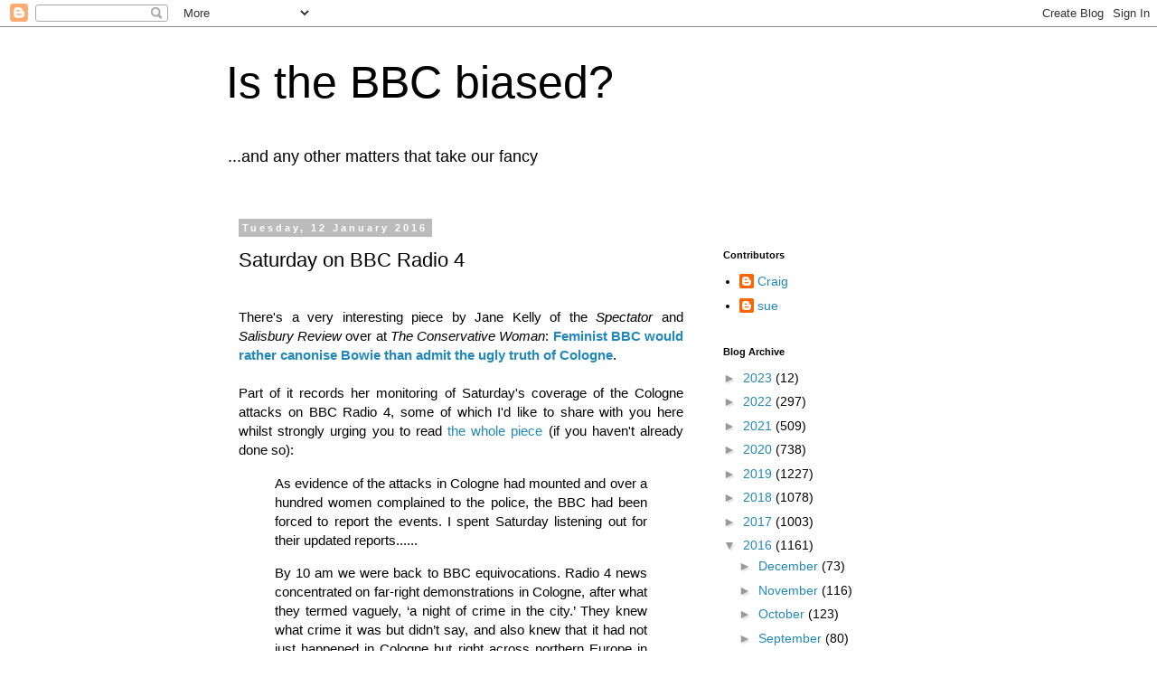

--- FILE ---
content_type: text/html; charset=UTF-8
request_url: https://isthebbcbiased.blogspot.com/2016/01/saturday-on-bbc-radio-4.html?m=0
body_size: 20132
content:
<!DOCTYPE html>
<html class='v2' dir='ltr' lang='en-GB'>
<head>
<link href='https://www.blogger.com/static/v1/widgets/335934321-css_bundle_v2.css' rel='stylesheet' type='text/css'/>
<meta content='width=1100' name='viewport'/>
<meta content='text/html; charset=UTF-8' http-equiv='Content-Type'/>
<meta content='blogger' name='generator'/>
<link href='https://isthebbcbiased.blogspot.com/favicon.ico' rel='icon' type='image/x-icon'/>
<link href='https://isthebbcbiased.blogspot.com/2016/01/saturday-on-bbc-radio-4.html' rel='canonical'/>
<link rel="alternate" type="application/atom+xml" title="           Is the BBC biased? - Atom" href="https://isthebbcbiased.blogspot.com/feeds/posts/default" />
<link rel="alternate" type="application/rss+xml" title="           Is the BBC biased? - RSS" href="https://isthebbcbiased.blogspot.com/feeds/posts/default?alt=rss" />
<link rel="service.post" type="application/atom+xml" title="           Is the BBC biased? - Atom" href="https://www.blogger.com/feeds/3272054900018746845/posts/default" />

<link rel="alternate" type="application/atom+xml" title="           Is the BBC biased? - Atom" href="https://isthebbcbiased.blogspot.com/feeds/3215242548426311248/comments/default" />
<!--Can't find substitution for tag [blog.ieCssRetrofitLinks]-->
<meta content='https://isthebbcbiased.blogspot.com/2016/01/saturday-on-bbc-radio-4.html' property='og:url'/>
<meta content='Saturday on BBC Radio 4 ' property='og:title'/>
<meta content='   There&#39;s a very interesting piece by Jane Kelly of the Spectator  and Salisbury Review  over at The Conservative Woman :  Feminist BBC wou...' property='og:description'/>
<title>           Is the BBC biased?: Saturday on BBC Radio 4 </title>
<style id='page-skin-1' type='text/css'><!--
/*
-----------------------------------------------
Blogger Template Style
Name:     Simple
Designer: Blogger
URL:      www.blogger.com
----------------------------------------------- */
/* Content
----------------------------------------------- */
body {
font: normal normal 14px 'Trebuchet MS', Trebuchet, Verdana, sans-serif;
color: #000000;
background: #ffffff none repeat scroll top left;
padding: 0 0 0 0;
}
html body .region-inner {
min-width: 0;
max-width: 100%;
width: auto;
}
h2 {
font-size: 22px;
}
a:link {
text-decoration:none;
color: #2288bb;
}
a:visited {
text-decoration:none;
color: #888888;
}
a:hover {
text-decoration:underline;
color: #33aaff;
}
.body-fauxcolumn-outer .fauxcolumn-inner {
background: transparent none repeat scroll top left;
_background-image: none;
}
.body-fauxcolumn-outer .cap-top {
position: absolute;
z-index: 1;
height: 400px;
width: 100%;
}
.body-fauxcolumn-outer .cap-top .cap-left {
width: 100%;
background: transparent none repeat-x scroll top left;
_background-image: none;
}
.content-outer {
-moz-box-shadow: 0 0 0 rgba(0, 0, 0, .15);
-webkit-box-shadow: 0 0 0 rgba(0, 0, 0, .15);
-goog-ms-box-shadow: 0 0 0 #333333;
box-shadow: 0 0 0 rgba(0, 0, 0, .15);
margin-bottom: 1px;
}
.content-inner {
padding: 10px 40px;
}
.content-inner {
background-color: #ffffff;
}
/* Header
----------------------------------------------- */
.header-outer {
background: transparent none repeat-x scroll 0 -400px;
_background-image: none;
}
.Header h1 {
font: normal normal 50px 'Trebuchet MS',Trebuchet,Verdana,sans-serif;
color: #000000;
text-shadow: 0 0 0 rgba(0, 0, 0, .2);
}
.Header h1 a {
color: #000000;
}
.Header .description {
font-size: 18px;
color: #000000;
}
.header-inner .Header .titlewrapper {
padding: 22px 0;
}
.header-inner .Header .descriptionwrapper {
padding: 0 0;
}
/* Tabs
----------------------------------------------- */
.tabs-inner .section:first-child {
border-top: 0 solid #dddddd;
}
.tabs-inner .section:first-child ul {
margin-top: -1px;
border-top: 1px solid #dddddd;
border-left: 1px solid #dddddd;
border-right: 1px solid #dddddd;
}
.tabs-inner .widget ul {
background: transparent none repeat-x scroll 0 -800px;
_background-image: none;
border-bottom: 1px solid #dddddd;
margin-top: 0;
margin-left: -30px;
margin-right: -30px;
}
.tabs-inner .widget li a {
display: inline-block;
padding: .6em 1em;
font: normal normal 16px 'Trebuchet MS', Trebuchet, Verdana, sans-serif;
color: #000000;
border-left: 1px solid #ffffff;
border-right: 1px solid #dddddd;
}
.tabs-inner .widget li:first-child a {
border-left: none;
}
.tabs-inner .widget li.selected a, .tabs-inner .widget li a:hover {
color: #000000;
background-color: #eeeeee;
text-decoration: none;
}
/* Columns
----------------------------------------------- */
.main-outer {
border-top: 0 solid transparent;
}
.fauxcolumn-left-outer .fauxcolumn-inner {
border-right: 1px solid transparent;
}
.fauxcolumn-right-outer .fauxcolumn-inner {
border-left: 1px solid transparent;
}
/* Headings
----------------------------------------------- */
div.widget > h2,
div.widget h2.title {
margin: 0 0 1em 0;
font: normal bold 11px 'Trebuchet MS',Trebuchet,Verdana,sans-serif;
color: #000000;
}
/* Widgets
----------------------------------------------- */
.widget .zippy {
color: #999999;
text-shadow: 2px 2px 1px rgba(0, 0, 0, .1);
}
.widget .popular-posts ul {
list-style: none;
}
/* Posts
----------------------------------------------- */
h2.date-header {
font: normal bold 11px Arial, Tahoma, Helvetica, FreeSans, sans-serif;
}
.date-header span {
background-color: #bbbbbb;
color: #ffffff;
padding: 0.4em;
letter-spacing: 3px;
margin: inherit;
}
.main-inner {
padding-top: 35px;
padding-bottom: 65px;
}
.main-inner .column-center-inner {
padding: 0 0;
}
.main-inner .column-center-inner .section {
margin: 0 1em;
}
.post {
margin: 0 0 45px 0;
}
h3.post-title, .comments h4 {
font: normal normal 22px 'Trebuchet MS',Trebuchet,Verdana,sans-serif;
margin: .75em 0 0;
}
.post-body {
font-size: 110%;
line-height: 1.4;
position: relative;
}
.post-body img, .post-body .tr-caption-container, .Profile img, .Image img,
.BlogList .item-thumbnail img {
padding: 2px;
background: #ffffff;
border: 1px solid #eeeeee;
-moz-box-shadow: 1px 1px 5px rgba(0, 0, 0, .1);
-webkit-box-shadow: 1px 1px 5px rgba(0, 0, 0, .1);
box-shadow: 1px 1px 5px rgba(0, 0, 0, .1);
}
.post-body img, .post-body .tr-caption-container {
padding: 5px;
}
.post-body .tr-caption-container {
color: #000000;
}
.post-body .tr-caption-container img {
padding: 0;
background: transparent;
border: none;
-moz-box-shadow: 0 0 0 rgba(0, 0, 0, .1);
-webkit-box-shadow: 0 0 0 rgba(0, 0, 0, .1);
box-shadow: 0 0 0 rgba(0, 0, 0, .1);
}
.post-header {
margin: 0 0 1.5em;
line-height: 1.6;
font-size: 90%;
}
.post-footer {
margin: 20px -2px 0;
padding: 5px 10px;
color: #666666;
background-color: #eeeeee;
border-bottom: 1px solid #eeeeee;
line-height: 1.6;
font-size: 90%;
}
#comments .comment-author {
padding-top: 1.5em;
border-top: 1px solid transparent;
background-position: 0 1.5em;
}
#comments .comment-author:first-child {
padding-top: 0;
border-top: none;
}
.avatar-image-container {
margin: .2em 0 0;
}
#comments .avatar-image-container img {
border: 1px solid #eeeeee;
}
/* Comments
----------------------------------------------- */
.comments .comments-content .icon.blog-author {
background-repeat: no-repeat;
background-image: url([data-uri]);
}
.comments .comments-content .loadmore a {
border-top: 1px solid #999999;
border-bottom: 1px solid #999999;
}
.comments .comment-thread.inline-thread {
background-color: #eeeeee;
}
.comments .continue {
border-top: 2px solid #999999;
}
/* Accents
---------------------------------------------- */
.section-columns td.columns-cell {
border-left: 1px solid transparent;
}
.blog-pager {
background: transparent url(https://resources.blogblog.com/blogblog/data/1kt/simple/paging_dot.png) repeat-x scroll top center;
}
.blog-pager-older-link, .home-link,
.blog-pager-newer-link {
background-color: #ffffff;
padding: 5px;
}
.footer-outer {
border-top: 1px dashed #bbbbbb;
}
/* Mobile
----------------------------------------------- */
body.mobile  {
background-size: auto;
}
.mobile .body-fauxcolumn-outer {
background: transparent none repeat scroll top left;
}
.mobile .body-fauxcolumn-outer .cap-top {
background-size: 100% auto;
}
.mobile .content-outer {
-webkit-box-shadow: 0 0 3px rgba(0, 0, 0, .15);
box-shadow: 0 0 3px rgba(0, 0, 0, .15);
}
.mobile .tabs-inner .widget ul {
margin-left: 0;
margin-right: 0;
}
.mobile .post {
margin: 0;
}
.mobile .main-inner .column-center-inner .section {
margin: 0;
}
.mobile .date-header span {
padding: 0.1em 10px;
margin: 0 -10px;
}
.mobile h3.post-title {
margin: 0;
}
.mobile .blog-pager {
background: transparent none no-repeat scroll top center;
}
.mobile .footer-outer {
border-top: none;
}
.mobile .main-inner, .mobile .footer-inner {
background-color: #ffffff;
}
.mobile-index-contents {
color: #000000;
}
.mobile-link-button {
background-color: #2288bb;
}
.mobile-link-button a:link, .mobile-link-button a:visited {
color: #ffffff;
}
.mobile .tabs-inner .section:first-child {
border-top: none;
}
.mobile .tabs-inner .PageList .widget-content {
background-color: #eeeeee;
color: #000000;
border-top: 1px solid #dddddd;
border-bottom: 1px solid #dddddd;
}
.mobile .tabs-inner .PageList .widget-content .pagelist-arrow {
border-left: 1px solid #dddddd;
}

--></style>
<style id='template-skin-1' type='text/css'><!--
body {
min-width: 860px;
}
.content-outer, .content-fauxcolumn-outer, .region-inner {
min-width: 860px;
max-width: 860px;
_width: 860px;
}
.main-inner .columns {
padding-left: 0px;
padding-right: 260px;
}
.main-inner .fauxcolumn-center-outer {
left: 0px;
right: 260px;
/* IE6 does not respect left and right together */
_width: expression(this.parentNode.offsetWidth -
parseInt("0px") -
parseInt("260px") + 'px');
}
.main-inner .fauxcolumn-left-outer {
width: 0px;
}
.main-inner .fauxcolumn-right-outer {
width: 260px;
}
.main-inner .column-left-outer {
width: 0px;
right: 100%;
margin-left: -0px;
}
.main-inner .column-right-outer {
width: 260px;
margin-right: -260px;
}
#layout {
min-width: 0;
}
#layout .content-outer {
min-width: 0;
width: 800px;
}
#layout .region-inner {
min-width: 0;
width: auto;
}
body#layout div.add_widget {
padding: 8px;
}
body#layout div.add_widget a {
margin-left: 32px;
}
--></style>
<link href='https://www.blogger.com/dyn-css/authorization.css?targetBlogID=3272054900018746845&amp;zx=8d27a881-ae0b-4a25-ba1c-118abd2734d1' media='none' onload='if(media!=&#39;all&#39;)media=&#39;all&#39;' rel='stylesheet'/><noscript><link href='https://www.blogger.com/dyn-css/authorization.css?targetBlogID=3272054900018746845&amp;zx=8d27a881-ae0b-4a25-ba1c-118abd2734d1' rel='stylesheet'/></noscript>
<meta name='google-adsense-platform-account' content='ca-host-pub-1556223355139109'/>
<meta name='google-adsense-platform-domain' content='blogspot.com'/>

</head>
<body class='loading variant-simplysimple'>
<div class='navbar section' id='navbar' name='Navbar'><div class='widget Navbar' data-version='1' id='Navbar1'><script type="text/javascript">
    function setAttributeOnload(object, attribute, val) {
      if(window.addEventListener) {
        window.addEventListener('load',
          function(){ object[attribute] = val; }, false);
      } else {
        window.attachEvent('onload', function(){ object[attribute] = val; });
      }
    }
  </script>
<div id="navbar-iframe-container"></div>
<script type="text/javascript" src="https://apis.google.com/js/platform.js"></script>
<script type="text/javascript">
      gapi.load("gapi.iframes:gapi.iframes.style.bubble", function() {
        if (gapi.iframes && gapi.iframes.getContext) {
          gapi.iframes.getContext().openChild({
              url: 'https://www.blogger.com/navbar/3272054900018746845?po\x3d3215242548426311248\x26origin\x3dhttps://isthebbcbiased.blogspot.com',
              where: document.getElementById("navbar-iframe-container"),
              id: "navbar-iframe"
          });
        }
      });
    </script><script type="text/javascript">
(function() {
var script = document.createElement('script');
script.type = 'text/javascript';
script.src = '//pagead2.googlesyndication.com/pagead/js/google_top_exp.js';
var head = document.getElementsByTagName('head')[0];
if (head) {
head.appendChild(script);
}})();
</script>
</div></div>
<div class='body-fauxcolumns'>
<div class='fauxcolumn-outer body-fauxcolumn-outer'>
<div class='cap-top'>
<div class='cap-left'></div>
<div class='cap-right'></div>
</div>
<div class='fauxborder-left'>
<div class='fauxborder-right'></div>
<div class='fauxcolumn-inner'>
</div>
</div>
<div class='cap-bottom'>
<div class='cap-left'></div>
<div class='cap-right'></div>
</div>
</div>
</div>
<div class='content'>
<div class='content-fauxcolumns'>
<div class='fauxcolumn-outer content-fauxcolumn-outer'>
<div class='cap-top'>
<div class='cap-left'></div>
<div class='cap-right'></div>
</div>
<div class='fauxborder-left'>
<div class='fauxborder-right'></div>
<div class='fauxcolumn-inner'>
</div>
</div>
<div class='cap-bottom'>
<div class='cap-left'></div>
<div class='cap-right'></div>
</div>
</div>
</div>
<div class='content-outer'>
<div class='content-cap-top cap-top'>
<div class='cap-left'></div>
<div class='cap-right'></div>
</div>
<div class='fauxborder-left content-fauxborder-left'>
<div class='fauxborder-right content-fauxborder-right'></div>
<div class='content-inner'>
<header>
<div class='header-outer'>
<div class='header-cap-top cap-top'>
<div class='cap-left'></div>
<div class='cap-right'></div>
</div>
<div class='fauxborder-left header-fauxborder-left'>
<div class='fauxborder-right header-fauxborder-right'></div>
<div class='region-inner header-inner'>
<div class='header section' id='header' name='Header'><div class='widget Header' data-version='1' id='Header1'>
<div id='header-inner'>
<div class='titlewrapper'>
<h1 class='title'>
<a href='https://isthebbcbiased.blogspot.com/?m=0'>
           Is the BBC biased?
</a>
</h1>
</div>
<div class='descriptionwrapper'>
<p class='description'><span>...and any other matters that take our fancy</span></p>
</div>
</div>
</div></div>
</div>
</div>
<div class='header-cap-bottom cap-bottom'>
<div class='cap-left'></div>
<div class='cap-right'></div>
</div>
</div>
</header>
<div class='tabs-outer'>
<div class='tabs-cap-top cap-top'>
<div class='cap-left'></div>
<div class='cap-right'></div>
</div>
<div class='fauxborder-left tabs-fauxborder-left'>
<div class='fauxborder-right tabs-fauxborder-right'></div>
<div class='region-inner tabs-inner'>
<div class='tabs no-items section' id='crosscol' name='Cross-column'></div>
<div class='tabs no-items section' id='crosscol-overflow' name='Cross-Column 2'></div>
</div>
</div>
<div class='tabs-cap-bottom cap-bottom'>
<div class='cap-left'></div>
<div class='cap-right'></div>
</div>
</div>
<div class='main-outer'>
<div class='main-cap-top cap-top'>
<div class='cap-left'></div>
<div class='cap-right'></div>
</div>
<div class='fauxborder-left main-fauxborder-left'>
<div class='fauxborder-right main-fauxborder-right'></div>
<div class='region-inner main-inner'>
<div class='columns fauxcolumns'>
<div class='fauxcolumn-outer fauxcolumn-center-outer'>
<div class='cap-top'>
<div class='cap-left'></div>
<div class='cap-right'></div>
</div>
<div class='fauxborder-left'>
<div class='fauxborder-right'></div>
<div class='fauxcolumn-inner'>
</div>
</div>
<div class='cap-bottom'>
<div class='cap-left'></div>
<div class='cap-right'></div>
</div>
</div>
<div class='fauxcolumn-outer fauxcolumn-left-outer'>
<div class='cap-top'>
<div class='cap-left'></div>
<div class='cap-right'></div>
</div>
<div class='fauxborder-left'>
<div class='fauxborder-right'></div>
<div class='fauxcolumn-inner'>
</div>
</div>
<div class='cap-bottom'>
<div class='cap-left'></div>
<div class='cap-right'></div>
</div>
</div>
<div class='fauxcolumn-outer fauxcolumn-right-outer'>
<div class='cap-top'>
<div class='cap-left'></div>
<div class='cap-right'></div>
</div>
<div class='fauxborder-left'>
<div class='fauxborder-right'></div>
<div class='fauxcolumn-inner'>
</div>
</div>
<div class='cap-bottom'>
<div class='cap-left'></div>
<div class='cap-right'></div>
</div>
</div>
<!-- corrects IE6 width calculation -->
<div class='columns-inner'>
<div class='column-center-outer'>
<div class='column-center-inner'>
<div class='main section' id='main' name='Main'><div class='widget Blog' data-version='1' id='Blog1'>
<div class='blog-posts hfeed'>

          <div class="date-outer">
        
<h2 class='date-header'><span>Tuesday, 12 January 2016</span></h2>

          <div class="date-posts">
        
<div class='post-outer'>
<div class='post hentry uncustomized-post-template' itemprop='blogPost' itemscope='itemscope' itemtype='http://schema.org/BlogPosting'>
<meta content='3272054900018746845' itemprop='blogId'/>
<meta content='3215242548426311248' itemprop='postId'/>
<a name='3215242548426311248'></a>
<h3 class='post-title entry-title' itemprop='name'>
Saturday on BBC Radio 4 
</h3>
<div class='post-header'>
<div class='post-header-line-1'></div>
</div>
<div class='post-body entry-content' id='post-body-3215242548426311248' itemprop='description articleBody'>
<div class="tr_bq">
<br /></div>
<div style="text-align: justify;">
There's a very interesting piece by Jane Kelly of the <i>Spectator</i> and <i>Salisbury Review</i> over at <i>The Conservative Woman</i>:&nbsp;<a href="http://www.conservativewoman.co.uk/jane-kelly-feminist-bbc-would-rather-canonise-bowie-than-admit-the-ugly-truth-of-cologne/"><b>Feminist BBC would rather canonise Bowie than admit the ugly truth of Cologne</b></a>.&nbsp;</div>
<div style="text-align: justify;">
<br /></div>
<div style="text-align: justify;">
Part of it records her monitoring of Saturday's coverage of the Cologne attacks on BBC Radio 4, some of which I'd like to share with you here whilst strongly urging you to read <a href="http://www.conservativewoman.co.uk/jane-kelly-feminist-bbc-would-rather-canonise-bowie-than-admit-the-ugly-truth-of-cologne/">the whole piece</a>&nbsp;(if you haven't already done so):</div>
<blockquote style="text-align: justify;">
As evidence of the attacks in Cologne had mounted and over a hundred women complained to the police, the BBC had been forced to report the events. I spent Saturday listening out for their updated reports......&nbsp;</blockquote>
<blockquote style="text-align: justify;">
 By 10 am we were back to BBC equivocations. Radio 4 news concentrated on far-right demonstrations in Cologne, after what they termed vaguely, &#8216;a night of crime in the city.&#8217; They knew what crime it was but didn&#8217;t say, and also knew that it had not just happened in Cologne but right across northern Europe in what were suspected to be co-ordinated attacks.&nbsp;</blockquote>
<blockquote style="text-align: justify;">
Then came the Woman&#8217;s Hour weekly roundup. The programme aims to, &#8216;give the female point of view.&#8217; It&#8217;s a notoriously hard-left programme, often entering the realms of extreme silliness, but I was interested to hear what their take on Cologne would be. They didn&#8217;t mention it. That silence of course spoke volumes. For them, migrants being &#8216;victims,&#8217; can do no wrong. If they do, it cannot be mentioned.&nbsp;</blockquote>
<blockquote style="text-align: justify;">
At 12 noon a news report described the attacks in Europe as, &#8216;attacks on women by some migrants.&#8217;&nbsp;</blockquote>
<blockquote style="text-align: justify;">
The main news report was on mosques in Germany where imams were inviting non-Muslims in to read the Koran, &#8216;in the interest of cohesion.&#8217;&nbsp;</blockquote>
<blockquote style="text-align: justify;">
Later in the day, BBC news reports were taken up by the C of E fighting about gay rights again, this time accusing itself of not being kind enough to gays and trannies in the past. We were into futile historic breast-beating. No mention of events in Germany. Obviously the rights of heterosexual woman are lower in the pecking-order than those with, &#8216;gender issues,&#8217; at least for the Left.&nbsp;</blockquote>
<blockquote style="text-align: justify;">
By the early hours a complete retrenchment seemed to have taken place as a BBC voice referred to, &#8216;rare incidents such as the events on New Year&#8217;s Eve.&#8217;&nbsp;</blockquote>
<div style='clear: both;'></div>
</div>
<div class='post-footer'>
<div class='post-footer-line post-footer-line-1'>
<span class='post-author vcard'>
Posted by
<span class='fn' itemprop='author' itemscope='itemscope' itemtype='http://schema.org/Person'>
<meta content='https://www.blogger.com/profile/08741318067991857821' itemprop='url'/>
<a class='g-profile' href='https://www.blogger.com/profile/08741318067991857821' rel='author' title='author profile'>
<span itemprop='name'>Craig</span>
</a>
</span>
</span>
<span class='post-timestamp'>
at
<meta content='https://isthebbcbiased.blogspot.com/2016/01/saturday-on-bbc-radio-4.html' itemprop='url'/>
<a class='timestamp-link' href='https://isthebbcbiased.blogspot.com/2016/01/saturday-on-bbc-radio-4.html?m=0' rel='bookmark' title='permanent link'><abbr class='published' itemprop='datePublished' title='2016-01-12T16:31:00Z'>16:31</abbr></a>
</span>
<span class='post-comment-link'>
</span>
<span class='post-icons'>
<span class='item-control blog-admin pid-76850854'>
<a href='https://www.blogger.com/post-edit.g?blogID=3272054900018746845&postID=3215242548426311248&from=pencil' title='Edit Post'>
<img alt='' class='icon-action' height='18' src='https://resources.blogblog.com/img/icon18_edit_allbkg.gif' width='18'/>
</a>
</span>
</span>
<div class='post-share-buttons goog-inline-block'>
</div>
</div>
<div class='post-footer-line post-footer-line-2'>
<span class='post-labels'>
Labels:
<a href='https://isthebbcbiased.blogspot.com/search/label/Conservative%20Woman?m=0' rel='tag'>Conservative Woman</a>,
<a href='https://isthebbcbiased.blogspot.com/search/label/Jane%20Kelly?m=0' rel='tag'>Jane Kelly</a>
</span>
</div>
<div class='post-footer-line post-footer-line-3'>
<span class='post-location'>
</span>
</div>
</div>
</div>
<div class='comments' id='comments'>
<a name='comments'></a>
<h4>1 comment:</h4>
<div class='comments-content'>
<script async='async' src='' type='text/javascript'></script>
<script type='text/javascript'>
    (function() {
      var items = null;
      var msgs = null;
      var config = {};

// <![CDATA[
      var cursor = null;
      if (items && items.length > 0) {
        cursor = parseInt(items[items.length - 1].timestamp) + 1;
      }

      var bodyFromEntry = function(entry) {
        var text = (entry &&
                    ((entry.content && entry.content.$t) ||
                     (entry.summary && entry.summary.$t))) ||
            '';
        if (entry && entry.gd$extendedProperty) {
          for (var k in entry.gd$extendedProperty) {
            if (entry.gd$extendedProperty[k].name == 'blogger.contentRemoved') {
              return '<span class="deleted-comment">' + text + '</span>';
            }
          }
        }
        return text;
      }

      var parse = function(data) {
        cursor = null;
        var comments = [];
        if (data && data.feed && data.feed.entry) {
          for (var i = 0, entry; entry = data.feed.entry[i]; i++) {
            var comment = {};
            // comment ID, parsed out of the original id format
            var id = /blog-(\d+).post-(\d+)/.exec(entry.id.$t);
            comment.id = id ? id[2] : null;
            comment.body = bodyFromEntry(entry);
            comment.timestamp = Date.parse(entry.published.$t) + '';
            if (entry.author && entry.author.constructor === Array) {
              var auth = entry.author[0];
              if (auth) {
                comment.author = {
                  name: (auth.name ? auth.name.$t : undefined),
                  profileUrl: (auth.uri ? auth.uri.$t : undefined),
                  avatarUrl: (auth.gd$image ? auth.gd$image.src : undefined)
                };
              }
            }
            if (entry.link) {
              if (entry.link[2]) {
                comment.link = comment.permalink = entry.link[2].href;
              }
              if (entry.link[3]) {
                var pid = /.*comments\/default\/(\d+)\?.*/.exec(entry.link[3].href);
                if (pid && pid[1]) {
                  comment.parentId = pid[1];
                }
              }
            }
            comment.deleteclass = 'item-control blog-admin';
            if (entry.gd$extendedProperty) {
              for (var k in entry.gd$extendedProperty) {
                if (entry.gd$extendedProperty[k].name == 'blogger.itemClass') {
                  comment.deleteclass += ' ' + entry.gd$extendedProperty[k].value;
                } else if (entry.gd$extendedProperty[k].name == 'blogger.displayTime') {
                  comment.displayTime = entry.gd$extendedProperty[k].value;
                }
              }
            }
            comments.push(comment);
          }
        }
        return comments;
      };

      var paginator = function(callback) {
        if (hasMore()) {
          var url = config.feed + '?alt=json&v=2&orderby=published&reverse=false&max-results=50';
          if (cursor) {
            url += '&published-min=' + new Date(cursor).toISOString();
          }
          window.bloggercomments = function(data) {
            var parsed = parse(data);
            cursor = parsed.length < 50 ? null
                : parseInt(parsed[parsed.length - 1].timestamp) + 1
            callback(parsed);
            window.bloggercomments = null;
          }
          url += '&callback=bloggercomments';
          var script = document.createElement('script');
          script.type = 'text/javascript';
          script.src = url;
          document.getElementsByTagName('head')[0].appendChild(script);
        }
      };
      var hasMore = function() {
        return !!cursor;
      };
      var getMeta = function(key, comment) {
        if ('iswriter' == key) {
          var matches = !!comment.author
              && comment.author.name == config.authorName
              && comment.author.profileUrl == config.authorUrl;
          return matches ? 'true' : '';
        } else if ('deletelink' == key) {
          return config.baseUri + '/comment/delete/'
               + config.blogId + '/' + comment.id;
        } else if ('deleteclass' == key) {
          return comment.deleteclass;
        }
        return '';
      };

      var replybox = null;
      var replyUrlParts = null;
      var replyParent = undefined;

      var onReply = function(commentId, domId) {
        if (replybox == null) {
          // lazily cache replybox, and adjust to suit this style:
          replybox = document.getElementById('comment-editor');
          if (replybox != null) {
            replybox.height = '250px';
            replybox.style.display = 'block';
            replyUrlParts = replybox.src.split('#');
          }
        }
        if (replybox && (commentId !== replyParent)) {
          replybox.src = '';
          document.getElementById(domId).insertBefore(replybox, null);
          replybox.src = replyUrlParts[0]
              + (commentId ? '&parentID=' + commentId : '')
              + '#' + replyUrlParts[1];
          replyParent = commentId;
        }
      };

      var hash = (window.location.hash || '#').substring(1);
      var startThread, targetComment;
      if (/^comment-form_/.test(hash)) {
        startThread = hash.substring('comment-form_'.length);
      } else if (/^c[0-9]+$/.test(hash)) {
        targetComment = hash.substring(1);
      }

      // Configure commenting API:
      var configJso = {
        'maxDepth': config.maxThreadDepth
      };
      var provider = {
        'id': config.postId,
        'data': items,
        'loadNext': paginator,
        'hasMore': hasMore,
        'getMeta': getMeta,
        'onReply': onReply,
        'rendered': true,
        'initComment': targetComment,
        'initReplyThread': startThread,
        'config': configJso,
        'messages': msgs
      };

      var render = function() {
        if (window.goog && window.goog.comments) {
          var holder = document.getElementById('comment-holder');
          window.goog.comments.render(holder, provider);
        }
      };

      // render now, or queue to render when library loads:
      if (window.goog && window.goog.comments) {
        render();
      } else {
        window.goog = window.goog || {};
        window.goog.comments = window.goog.comments || {};
        window.goog.comments.loadQueue = window.goog.comments.loadQueue || [];
        window.goog.comments.loadQueue.push(render);
      }
    })();
// ]]>
  </script>
<div id='comment-holder'>
<div class="comment-thread toplevel-thread"><ol id="top-ra"><li class="comment" id="c636732805591313747"><div class="avatar-image-container"><img src="//www.blogger.com/img/blogger_logo_round_35.png" alt=""/></div><div class="comment-block"><div class="comment-header"><cite class="user"><a href="https://www.blogger.com/profile/05818860172734529356" rel="nofollow">Terry</a></cite><span class="icon user "></span><span class="datetime secondary-text"><a rel="nofollow" href="https://isthebbcbiased.blogspot.com/2016/01/saturday-on-bbc-radio-4.html?showComment=1452691425030&amp;m=0#c636732805591313747">13 January 2016 at 13:23</a></span></div><p class="comment-content">There was a point a few years ago when at last immigration could be discussed in a mature way without the usual cries of racism shutting down any debate. I am not a UKIP supporter, but I will give Nigel Farage a great deal of credit for this, albeit short-lived, moment of clarity in the public discourse.In fact all the main parties at the last election were forced to address the issue. They may indeed, in some cases have been paying it little more than lip service for electoral reasons, but at least it was finally out in the open.<br><br>However, since this so-called migration crisis we are back in the dark ages, where no dissent is permitted. The MSM with the BBC, as ever leading the charge, seem to have entered a phase of collective insanity - BBC journalists vying to out-grandstand each other with their ill-thought out moralising. The very same people have sought to suppress the truth about what happened in cologne and other cities. Telling the truth, which one would have supposed to be the function of a news service, was apparently less important than proselytising political dogma. In the same way, the journalists who tried to promote the idea that the migrants were mostly woman and children knew that they were lying to us. But of course they are morally superior to the rest of us. You only have to look at their earnest expressions in front of the camera.<br><br>Rather than the attacks in Cologne being a gift for the extreme right, as some on the left have suggested, the whole migration crisis has been an opportunity for the liberal/left to once again block any opposition to mass immigration and forced multiculturalism. Cologne has been merely a reminder of the destructive stupidity of this position.<br></p><span class="comment-actions secondary-text"><a class="comment-reply" target="_self" data-comment-id="636732805591313747">Reply</a><span class="item-control blog-admin blog-admin pid-798449970"><a target="_self" href="https://www.blogger.com/comment/delete/3272054900018746845/636732805591313747">Delete</a></span></span></div><div class="comment-replies"><div id="c636732805591313747-rt" class="comment-thread inline-thread hidden"><span class="thread-toggle thread-expanded"><span class="thread-arrow"></span><span class="thread-count"><a target="_self">Replies</a></span></span><ol id="c636732805591313747-ra" class="thread-chrome thread-expanded"><div></div><div id="c636732805591313747-continue" class="continue"><a class="comment-reply" target="_self" data-comment-id="636732805591313747">Reply</a></div></ol></div></div><div class="comment-replybox-single" id="c636732805591313747-ce"></div></li></ol><div id="top-continue" class="continue"><a class="comment-reply" target="_self">Add comment</a></div><div class="comment-replybox-thread" id="top-ce"></div><div class="loadmore hidden" data-post-id="3215242548426311248"><a target="_self">Load more...</a></div></div>
</div>
</div>
<p class='comment-footer'>
<div class='comment-form'>
<a name='comment-form'></a>
<p>
</p>
<p>Note: only a member of this blog may post a comment.</p>
<a href='https://www.blogger.com/comment/frame/3272054900018746845?po=3215242548426311248&hl=en-GB&saa=85391&origin=https://isthebbcbiased.blogspot.com' id='comment-editor-src'></a>
<iframe allowtransparency='true' class='blogger-iframe-colorize blogger-comment-from-post' frameborder='0' height='410px' id='comment-editor' name='comment-editor' src='' width='100%'></iframe>
<script src='https://www.blogger.com/static/v1/jsbin/2830521187-comment_from_post_iframe.js' type='text/javascript'></script>
<script type='text/javascript'>
      BLOG_CMT_createIframe('https://www.blogger.com/rpc_relay.html');
    </script>
</div>
</p>
<div id='backlinks-container'>
<div id='Blog1_backlinks-container'>
</div>
</div>
</div>
</div>

        </div></div>
      
</div>
<div class='blog-pager' id='blog-pager'>
<span id='blog-pager-newer-link'>
<a class='blog-pager-newer-link' href='https://isthebbcbiased.blogspot.com/2016/01/you-never-talk-about.html?m=0' id='Blog1_blog-pager-newer-link' title='Newer Post'>Newer Post</a>
</span>
<span id='blog-pager-older-link'>
<a class='blog-pager-older-link' href='https://isthebbcbiased.blogspot.com/2016/01/more-on-jane-garvey.html?m=0' id='Blog1_blog-pager-older-link' title='Older Post'>Older Post</a>
</span>
<a class='home-link' href='https://isthebbcbiased.blogspot.com/?m=0'>Home</a>
<div class='blog-mobile-link'>
<a href='https://isthebbcbiased.blogspot.com/2016/01/saturday-on-bbc-radio-4.html?m=1'>View mobile version</a>
</div>
</div>
<div class='clear'></div>
<div class='post-feeds'>
<div class='feed-links'>
Subscribe to:
<a class='feed-link' href='https://isthebbcbiased.blogspot.com/feeds/3215242548426311248/comments/default' target='_blank' type='application/atom+xml'>Post Comments (Atom)</a>
</div>
</div>
</div></div>
</div>
</div>
<div class='column-left-outer'>
<div class='column-left-inner'>
<aside>
</aside>
</div>
</div>
<div class='column-right-outer'>
<div class='column-right-inner'>
<aside>
<div class='sidebar section' id='sidebar-right-1'><div class='widget HTML' data-version='1' id='HTML1'>
<script type='text/javascript'>
var disqus_shortname = 'isthebbcbiased-disqus-com';
var disqus_blogger_current_url = "https://isthebbcbiased.blogspot.com/2016/01/saturday-on-bbc-radio-4.html";
if (!disqus_blogger_current_url.length) {
disqus_blogger_current_url = "https://isthebbcbiased.blogspot.com/2016/01/saturday-on-bbc-radio-4.html?m=0";
}
var disqus_blogger_homepage_url = "https://isthebbcbiased.blogspot.com/?m=0";
var disqus_blogger_canonical_homepage_url = "https://isthebbcbiased.blogspot.com/";
</script>
<style type='text/css'>
#comments {display:none;}
</style>
<script type='text/javascript'>
(function() {
    var bloggerjs = document.createElement('script');
    bloggerjs.type = 'text/javascript';
    bloggerjs.async = true;
    bloggerjs.src = '//' + disqus_shortname + '.disqus.com/blogger_item.js';
    (document.getElementsByTagName('head')[0] || document.getElementsByTagName('body')[0]).appendChild(bloggerjs);
})();
</script>
<style type='text/css'>
.post-comment-link { visibility: hidden; }
</style>
<script type='text/javascript'>
(function() {
var bloggerjs = document.createElement('script');
bloggerjs.type = 'text/javascript';
bloggerjs.async = true;
bloggerjs.src = '//' + disqus_shortname + '.disqus.com/blogger_index.js';
(document.getElementsByTagName('head')[0] || document.getElementsByTagName('body')[0]).appendChild(bloggerjs);
})();
</script>
</div><div class='widget Profile' data-version='1' id='Profile1'>
<h2>Contributors</h2>
<div class='widget-content'>
<ul>
<li><a class='profile-name-link g-profile' href='https://www.blogger.com/profile/08741318067991857821' style='background-image: url(//www.blogger.com/img/logo-16.png);'>Craig</a></li>
<li><a class='profile-name-link g-profile' href='https://www.blogger.com/profile/02693686958796849316' style='background-image: url(//www.blogger.com/img/logo-16.png);'>sue</a></li>
</ul>
<div class='clear'></div>
</div>
</div><div class='widget BlogArchive' data-version='1' id='BlogArchive1'>
<h2>Blog Archive</h2>
<div class='widget-content'>
<div id='ArchiveList'>
<div id='BlogArchive1_ArchiveList'>
<ul class='hierarchy'>
<li class='archivedate collapsed'>
<a class='toggle' href='javascript:void(0)'>
<span class='zippy'>

        &#9658;&#160;
      
</span>
</a>
<a class='post-count-link' href='https://isthebbcbiased.blogspot.com/2023/?m=0'>
2023
</a>
<span class='post-count' dir='ltr'>(12)</span>
<ul class='hierarchy'>
<li class='archivedate collapsed'>
<a class='toggle' href='javascript:void(0)'>
<span class='zippy'>

        &#9658;&#160;
      
</span>
</a>
<a class='post-count-link' href='https://isthebbcbiased.blogspot.com/2023/07/?m=0'>
July
</a>
<span class='post-count' dir='ltr'>(1)</span>
</li>
</ul>
<ul class='hierarchy'>
<li class='archivedate collapsed'>
<a class='toggle' href='javascript:void(0)'>
<span class='zippy'>

        &#9658;&#160;
      
</span>
</a>
<a class='post-count-link' href='https://isthebbcbiased.blogspot.com/2023/05/?m=0'>
May
</a>
<span class='post-count' dir='ltr'>(1)</span>
</li>
</ul>
<ul class='hierarchy'>
<li class='archivedate collapsed'>
<a class='toggle' href='javascript:void(0)'>
<span class='zippy'>

        &#9658;&#160;
      
</span>
</a>
<a class='post-count-link' href='https://isthebbcbiased.blogspot.com/2023/04/?m=0'>
April
</a>
<span class='post-count' dir='ltr'>(1)</span>
</li>
</ul>
<ul class='hierarchy'>
<li class='archivedate collapsed'>
<a class='toggle' href='javascript:void(0)'>
<span class='zippy'>

        &#9658;&#160;
      
</span>
</a>
<a class='post-count-link' href='https://isthebbcbiased.blogspot.com/2023/03/?m=0'>
March
</a>
<span class='post-count' dir='ltr'>(1)</span>
</li>
</ul>
<ul class='hierarchy'>
<li class='archivedate collapsed'>
<a class='toggle' href='javascript:void(0)'>
<span class='zippy'>

        &#9658;&#160;
      
</span>
</a>
<a class='post-count-link' href='https://isthebbcbiased.blogspot.com/2023/02/?m=0'>
February
</a>
<span class='post-count' dir='ltr'>(1)</span>
</li>
</ul>
<ul class='hierarchy'>
<li class='archivedate collapsed'>
<a class='toggle' href='javascript:void(0)'>
<span class='zippy'>

        &#9658;&#160;
      
</span>
</a>
<a class='post-count-link' href='https://isthebbcbiased.blogspot.com/2023/01/?m=0'>
January
</a>
<span class='post-count' dir='ltr'>(7)</span>
</li>
</ul>
</li>
</ul>
<ul class='hierarchy'>
<li class='archivedate collapsed'>
<a class='toggle' href='javascript:void(0)'>
<span class='zippy'>

        &#9658;&#160;
      
</span>
</a>
<a class='post-count-link' href='https://isthebbcbiased.blogspot.com/2022/?m=0'>
2022
</a>
<span class='post-count' dir='ltr'>(297)</span>
<ul class='hierarchy'>
<li class='archivedate collapsed'>
<a class='toggle' href='javascript:void(0)'>
<span class='zippy'>

        &#9658;&#160;
      
</span>
</a>
<a class='post-count-link' href='https://isthebbcbiased.blogspot.com/2022/12/?m=0'>
December
</a>
<span class='post-count' dir='ltr'>(1)</span>
</li>
</ul>
<ul class='hierarchy'>
<li class='archivedate collapsed'>
<a class='toggle' href='javascript:void(0)'>
<span class='zippy'>

        &#9658;&#160;
      
</span>
</a>
<a class='post-count-link' href='https://isthebbcbiased.blogspot.com/2022/11/?m=0'>
November
</a>
<span class='post-count' dir='ltr'>(2)</span>
</li>
</ul>
<ul class='hierarchy'>
<li class='archivedate collapsed'>
<a class='toggle' href='javascript:void(0)'>
<span class='zippy'>

        &#9658;&#160;
      
</span>
</a>
<a class='post-count-link' href='https://isthebbcbiased.blogspot.com/2022/10/?m=0'>
October
</a>
<span class='post-count' dir='ltr'>(1)</span>
</li>
</ul>
<ul class='hierarchy'>
<li class='archivedate collapsed'>
<a class='toggle' href='javascript:void(0)'>
<span class='zippy'>

        &#9658;&#160;
      
</span>
</a>
<a class='post-count-link' href='https://isthebbcbiased.blogspot.com/2022/09/?m=0'>
September
</a>
<span class='post-count' dir='ltr'>(2)</span>
</li>
</ul>
<ul class='hierarchy'>
<li class='archivedate collapsed'>
<a class='toggle' href='javascript:void(0)'>
<span class='zippy'>

        &#9658;&#160;
      
</span>
</a>
<a class='post-count-link' href='https://isthebbcbiased.blogspot.com/2022/08/?m=0'>
August
</a>
<span class='post-count' dir='ltr'>(28)</span>
</li>
</ul>
<ul class='hierarchy'>
<li class='archivedate collapsed'>
<a class='toggle' href='javascript:void(0)'>
<span class='zippy'>

        &#9658;&#160;
      
</span>
</a>
<a class='post-count-link' href='https://isthebbcbiased.blogspot.com/2022/07/?m=0'>
July
</a>
<span class='post-count' dir='ltr'>(69)</span>
</li>
</ul>
<ul class='hierarchy'>
<li class='archivedate collapsed'>
<a class='toggle' href='javascript:void(0)'>
<span class='zippy'>

        &#9658;&#160;
      
</span>
</a>
<a class='post-count-link' href='https://isthebbcbiased.blogspot.com/2022/06/?m=0'>
June
</a>
<span class='post-count' dir='ltr'>(63)</span>
</li>
</ul>
<ul class='hierarchy'>
<li class='archivedate collapsed'>
<a class='toggle' href='javascript:void(0)'>
<span class='zippy'>

        &#9658;&#160;
      
</span>
</a>
<a class='post-count-link' href='https://isthebbcbiased.blogspot.com/2022/05/?m=0'>
May
</a>
<span class='post-count' dir='ltr'>(7)</span>
</li>
</ul>
<ul class='hierarchy'>
<li class='archivedate collapsed'>
<a class='toggle' href='javascript:void(0)'>
<span class='zippy'>

        &#9658;&#160;
      
</span>
</a>
<a class='post-count-link' href='https://isthebbcbiased.blogspot.com/2022/04/?m=0'>
April
</a>
<span class='post-count' dir='ltr'>(3)</span>
</li>
</ul>
<ul class='hierarchy'>
<li class='archivedate collapsed'>
<a class='toggle' href='javascript:void(0)'>
<span class='zippy'>

        &#9658;&#160;
      
</span>
</a>
<a class='post-count-link' href='https://isthebbcbiased.blogspot.com/2022/03/?m=0'>
March
</a>
<span class='post-count' dir='ltr'>(21)</span>
</li>
</ul>
<ul class='hierarchy'>
<li class='archivedate collapsed'>
<a class='toggle' href='javascript:void(0)'>
<span class='zippy'>

        &#9658;&#160;
      
</span>
</a>
<a class='post-count-link' href='https://isthebbcbiased.blogspot.com/2022/02/?m=0'>
February
</a>
<span class='post-count' dir='ltr'>(29)</span>
</li>
</ul>
<ul class='hierarchy'>
<li class='archivedate collapsed'>
<a class='toggle' href='javascript:void(0)'>
<span class='zippy'>

        &#9658;&#160;
      
</span>
</a>
<a class='post-count-link' href='https://isthebbcbiased.blogspot.com/2022/01/?m=0'>
January
</a>
<span class='post-count' dir='ltr'>(71)</span>
</li>
</ul>
</li>
</ul>
<ul class='hierarchy'>
<li class='archivedate collapsed'>
<a class='toggle' href='javascript:void(0)'>
<span class='zippy'>

        &#9658;&#160;
      
</span>
</a>
<a class='post-count-link' href='https://isthebbcbiased.blogspot.com/2021/?m=0'>
2021
</a>
<span class='post-count' dir='ltr'>(509)</span>
<ul class='hierarchy'>
<li class='archivedate collapsed'>
<a class='toggle' href='javascript:void(0)'>
<span class='zippy'>

        &#9658;&#160;
      
</span>
</a>
<a class='post-count-link' href='https://isthebbcbiased.blogspot.com/2021/12/?m=0'>
December
</a>
<span class='post-count' dir='ltr'>(108)</span>
</li>
</ul>
<ul class='hierarchy'>
<li class='archivedate collapsed'>
<a class='toggle' href='javascript:void(0)'>
<span class='zippy'>

        &#9658;&#160;
      
</span>
</a>
<a class='post-count-link' href='https://isthebbcbiased.blogspot.com/2021/11/?m=0'>
November
</a>
<span class='post-count' dir='ltr'>(81)</span>
</li>
</ul>
<ul class='hierarchy'>
<li class='archivedate collapsed'>
<a class='toggle' href='javascript:void(0)'>
<span class='zippy'>

        &#9658;&#160;
      
</span>
</a>
<a class='post-count-link' href='https://isthebbcbiased.blogspot.com/2021/10/?m=0'>
October
</a>
<span class='post-count' dir='ltr'>(31)</span>
</li>
</ul>
<ul class='hierarchy'>
<li class='archivedate collapsed'>
<a class='toggle' href='javascript:void(0)'>
<span class='zippy'>

        &#9658;&#160;
      
</span>
</a>
<a class='post-count-link' href='https://isthebbcbiased.blogspot.com/2021/09/?m=0'>
September
</a>
<span class='post-count' dir='ltr'>(37)</span>
</li>
</ul>
<ul class='hierarchy'>
<li class='archivedate collapsed'>
<a class='toggle' href='javascript:void(0)'>
<span class='zippy'>

        &#9658;&#160;
      
</span>
</a>
<a class='post-count-link' href='https://isthebbcbiased.blogspot.com/2021/08/?m=0'>
August
</a>
<span class='post-count' dir='ltr'>(23)</span>
</li>
</ul>
<ul class='hierarchy'>
<li class='archivedate collapsed'>
<a class='toggle' href='javascript:void(0)'>
<span class='zippy'>

        &#9658;&#160;
      
</span>
</a>
<a class='post-count-link' href='https://isthebbcbiased.blogspot.com/2021/07/?m=0'>
July
</a>
<span class='post-count' dir='ltr'>(7)</span>
</li>
</ul>
<ul class='hierarchy'>
<li class='archivedate collapsed'>
<a class='toggle' href='javascript:void(0)'>
<span class='zippy'>

        &#9658;&#160;
      
</span>
</a>
<a class='post-count-link' href='https://isthebbcbiased.blogspot.com/2021/06/?m=0'>
June
</a>
<span class='post-count' dir='ltr'>(4)</span>
</li>
</ul>
<ul class='hierarchy'>
<li class='archivedate collapsed'>
<a class='toggle' href='javascript:void(0)'>
<span class='zippy'>

        &#9658;&#160;
      
</span>
</a>
<a class='post-count-link' href='https://isthebbcbiased.blogspot.com/2021/05/?m=0'>
May
</a>
<span class='post-count' dir='ltr'>(6)</span>
</li>
</ul>
<ul class='hierarchy'>
<li class='archivedate collapsed'>
<a class='toggle' href='javascript:void(0)'>
<span class='zippy'>

        &#9658;&#160;
      
</span>
</a>
<a class='post-count-link' href='https://isthebbcbiased.blogspot.com/2021/04/?m=0'>
April
</a>
<span class='post-count' dir='ltr'>(1)</span>
</li>
</ul>
<ul class='hierarchy'>
<li class='archivedate collapsed'>
<a class='toggle' href='javascript:void(0)'>
<span class='zippy'>

        &#9658;&#160;
      
</span>
</a>
<a class='post-count-link' href='https://isthebbcbiased.blogspot.com/2021/03/?m=0'>
March
</a>
<span class='post-count' dir='ltr'>(23)</span>
</li>
</ul>
<ul class='hierarchy'>
<li class='archivedate collapsed'>
<a class='toggle' href='javascript:void(0)'>
<span class='zippy'>

        &#9658;&#160;
      
</span>
</a>
<a class='post-count-link' href='https://isthebbcbiased.blogspot.com/2021/02/?m=0'>
February
</a>
<span class='post-count' dir='ltr'>(56)</span>
</li>
</ul>
<ul class='hierarchy'>
<li class='archivedate collapsed'>
<a class='toggle' href='javascript:void(0)'>
<span class='zippy'>

        &#9658;&#160;
      
</span>
</a>
<a class='post-count-link' href='https://isthebbcbiased.blogspot.com/2021/01/?m=0'>
January
</a>
<span class='post-count' dir='ltr'>(132)</span>
</li>
</ul>
</li>
</ul>
<ul class='hierarchy'>
<li class='archivedate collapsed'>
<a class='toggle' href='javascript:void(0)'>
<span class='zippy'>

        &#9658;&#160;
      
</span>
</a>
<a class='post-count-link' href='https://isthebbcbiased.blogspot.com/2020/?m=0'>
2020
</a>
<span class='post-count' dir='ltr'>(738)</span>
<ul class='hierarchy'>
<li class='archivedate collapsed'>
<a class='toggle' href='javascript:void(0)'>
<span class='zippy'>

        &#9658;&#160;
      
</span>
</a>
<a class='post-count-link' href='https://isthebbcbiased.blogspot.com/2020/12/?m=0'>
December
</a>
<span class='post-count' dir='ltr'>(48)</span>
</li>
</ul>
<ul class='hierarchy'>
<li class='archivedate collapsed'>
<a class='toggle' href='javascript:void(0)'>
<span class='zippy'>

        &#9658;&#160;
      
</span>
</a>
<a class='post-count-link' href='https://isthebbcbiased.blogspot.com/2020/11/?m=0'>
November
</a>
<span class='post-count' dir='ltr'>(53)</span>
</li>
</ul>
<ul class='hierarchy'>
<li class='archivedate collapsed'>
<a class='toggle' href='javascript:void(0)'>
<span class='zippy'>

        &#9658;&#160;
      
</span>
</a>
<a class='post-count-link' href='https://isthebbcbiased.blogspot.com/2020/10/?m=0'>
October
</a>
<span class='post-count' dir='ltr'>(16)</span>
</li>
</ul>
<ul class='hierarchy'>
<li class='archivedate collapsed'>
<a class='toggle' href='javascript:void(0)'>
<span class='zippy'>

        &#9658;&#160;
      
</span>
</a>
<a class='post-count-link' href='https://isthebbcbiased.blogspot.com/2020/09/?m=0'>
September
</a>
<span class='post-count' dir='ltr'>(89)</span>
</li>
</ul>
<ul class='hierarchy'>
<li class='archivedate collapsed'>
<a class='toggle' href='javascript:void(0)'>
<span class='zippy'>

        &#9658;&#160;
      
</span>
</a>
<a class='post-count-link' href='https://isthebbcbiased.blogspot.com/2020/08/?m=0'>
August
</a>
<span class='post-count' dir='ltr'>(48)</span>
</li>
</ul>
<ul class='hierarchy'>
<li class='archivedate collapsed'>
<a class='toggle' href='javascript:void(0)'>
<span class='zippy'>

        &#9658;&#160;
      
</span>
</a>
<a class='post-count-link' href='https://isthebbcbiased.blogspot.com/2020/07/?m=0'>
July
</a>
<span class='post-count' dir='ltr'>(52)</span>
</li>
</ul>
<ul class='hierarchy'>
<li class='archivedate collapsed'>
<a class='toggle' href='javascript:void(0)'>
<span class='zippy'>

        &#9658;&#160;
      
</span>
</a>
<a class='post-count-link' href='https://isthebbcbiased.blogspot.com/2020/06/?m=0'>
June
</a>
<span class='post-count' dir='ltr'>(48)</span>
</li>
</ul>
<ul class='hierarchy'>
<li class='archivedate collapsed'>
<a class='toggle' href='javascript:void(0)'>
<span class='zippy'>

        &#9658;&#160;
      
</span>
</a>
<a class='post-count-link' href='https://isthebbcbiased.blogspot.com/2020/05/?m=0'>
May
</a>
<span class='post-count' dir='ltr'>(54)</span>
</li>
</ul>
<ul class='hierarchy'>
<li class='archivedate collapsed'>
<a class='toggle' href='javascript:void(0)'>
<span class='zippy'>

        &#9658;&#160;
      
</span>
</a>
<a class='post-count-link' href='https://isthebbcbiased.blogspot.com/2020/04/?m=0'>
April
</a>
<span class='post-count' dir='ltr'>(46)</span>
</li>
</ul>
<ul class='hierarchy'>
<li class='archivedate collapsed'>
<a class='toggle' href='javascript:void(0)'>
<span class='zippy'>

        &#9658;&#160;
      
</span>
</a>
<a class='post-count-link' href='https://isthebbcbiased.blogspot.com/2020/03/?m=0'>
March
</a>
<span class='post-count' dir='ltr'>(26)</span>
</li>
</ul>
<ul class='hierarchy'>
<li class='archivedate collapsed'>
<a class='toggle' href='javascript:void(0)'>
<span class='zippy'>

        &#9658;&#160;
      
</span>
</a>
<a class='post-count-link' href='https://isthebbcbiased.blogspot.com/2020/02/?m=0'>
February
</a>
<span class='post-count' dir='ltr'>(98)</span>
</li>
</ul>
<ul class='hierarchy'>
<li class='archivedate collapsed'>
<a class='toggle' href='javascript:void(0)'>
<span class='zippy'>

        &#9658;&#160;
      
</span>
</a>
<a class='post-count-link' href='https://isthebbcbiased.blogspot.com/2020/01/?m=0'>
January
</a>
<span class='post-count' dir='ltr'>(160)</span>
</li>
</ul>
</li>
</ul>
<ul class='hierarchy'>
<li class='archivedate collapsed'>
<a class='toggle' href='javascript:void(0)'>
<span class='zippy'>

        &#9658;&#160;
      
</span>
</a>
<a class='post-count-link' href='https://isthebbcbiased.blogspot.com/2019/?m=0'>
2019
</a>
<span class='post-count' dir='ltr'>(1227)</span>
<ul class='hierarchy'>
<li class='archivedate collapsed'>
<a class='toggle' href='javascript:void(0)'>
<span class='zippy'>

        &#9658;&#160;
      
</span>
</a>
<a class='post-count-link' href='https://isthebbcbiased.blogspot.com/2019/12/?m=0'>
December
</a>
<span class='post-count' dir='ltr'>(218)</span>
</li>
</ul>
<ul class='hierarchy'>
<li class='archivedate collapsed'>
<a class='toggle' href='javascript:void(0)'>
<span class='zippy'>

        &#9658;&#160;
      
</span>
</a>
<a class='post-count-link' href='https://isthebbcbiased.blogspot.com/2019/11/?m=0'>
November
</a>
<span class='post-count' dir='ltr'>(169)</span>
</li>
</ul>
<ul class='hierarchy'>
<li class='archivedate collapsed'>
<a class='toggle' href='javascript:void(0)'>
<span class='zippy'>

        &#9658;&#160;
      
</span>
</a>
<a class='post-count-link' href='https://isthebbcbiased.blogspot.com/2019/10/?m=0'>
October
</a>
<span class='post-count' dir='ltr'>(111)</span>
</li>
</ul>
<ul class='hierarchy'>
<li class='archivedate collapsed'>
<a class='toggle' href='javascript:void(0)'>
<span class='zippy'>

        &#9658;&#160;
      
</span>
</a>
<a class='post-count-link' href='https://isthebbcbiased.blogspot.com/2019/09/?m=0'>
September
</a>
<span class='post-count' dir='ltr'>(71)</span>
</li>
</ul>
<ul class='hierarchy'>
<li class='archivedate collapsed'>
<a class='toggle' href='javascript:void(0)'>
<span class='zippy'>

        &#9658;&#160;
      
</span>
</a>
<a class='post-count-link' href='https://isthebbcbiased.blogspot.com/2019/08/?m=0'>
August
</a>
<span class='post-count' dir='ltr'>(41)</span>
</li>
</ul>
<ul class='hierarchy'>
<li class='archivedate collapsed'>
<a class='toggle' href='javascript:void(0)'>
<span class='zippy'>

        &#9658;&#160;
      
</span>
</a>
<a class='post-count-link' href='https://isthebbcbiased.blogspot.com/2019/07/?m=0'>
July
</a>
<span class='post-count' dir='ltr'>(59)</span>
</li>
</ul>
<ul class='hierarchy'>
<li class='archivedate collapsed'>
<a class='toggle' href='javascript:void(0)'>
<span class='zippy'>

        &#9658;&#160;
      
</span>
</a>
<a class='post-count-link' href='https://isthebbcbiased.blogspot.com/2019/06/?m=0'>
June
</a>
<span class='post-count' dir='ltr'>(115)</span>
</li>
</ul>
<ul class='hierarchy'>
<li class='archivedate collapsed'>
<a class='toggle' href='javascript:void(0)'>
<span class='zippy'>

        &#9658;&#160;
      
</span>
</a>
<a class='post-count-link' href='https://isthebbcbiased.blogspot.com/2019/05/?m=0'>
May
</a>
<span class='post-count' dir='ltr'>(81)</span>
</li>
</ul>
<ul class='hierarchy'>
<li class='archivedate collapsed'>
<a class='toggle' href='javascript:void(0)'>
<span class='zippy'>

        &#9658;&#160;
      
</span>
</a>
<a class='post-count-link' href='https://isthebbcbiased.blogspot.com/2019/04/?m=0'>
April
</a>
<span class='post-count' dir='ltr'>(107)</span>
</li>
</ul>
<ul class='hierarchy'>
<li class='archivedate collapsed'>
<a class='toggle' href='javascript:void(0)'>
<span class='zippy'>

        &#9658;&#160;
      
</span>
</a>
<a class='post-count-link' href='https://isthebbcbiased.blogspot.com/2019/03/?m=0'>
March
</a>
<span class='post-count' dir='ltr'>(105)</span>
</li>
</ul>
<ul class='hierarchy'>
<li class='archivedate collapsed'>
<a class='toggle' href='javascript:void(0)'>
<span class='zippy'>

        &#9658;&#160;
      
</span>
</a>
<a class='post-count-link' href='https://isthebbcbiased.blogspot.com/2019/02/?m=0'>
February
</a>
<span class='post-count' dir='ltr'>(84)</span>
</li>
</ul>
<ul class='hierarchy'>
<li class='archivedate collapsed'>
<a class='toggle' href='javascript:void(0)'>
<span class='zippy'>

        &#9658;&#160;
      
</span>
</a>
<a class='post-count-link' href='https://isthebbcbiased.blogspot.com/2019/01/?m=0'>
January
</a>
<span class='post-count' dir='ltr'>(66)</span>
</li>
</ul>
</li>
</ul>
<ul class='hierarchy'>
<li class='archivedate collapsed'>
<a class='toggle' href='javascript:void(0)'>
<span class='zippy'>

        &#9658;&#160;
      
</span>
</a>
<a class='post-count-link' href='https://isthebbcbiased.blogspot.com/2018/?m=0'>
2018
</a>
<span class='post-count' dir='ltr'>(1078)</span>
<ul class='hierarchy'>
<li class='archivedate collapsed'>
<a class='toggle' href='javascript:void(0)'>
<span class='zippy'>

        &#9658;&#160;
      
</span>
</a>
<a class='post-count-link' href='https://isthebbcbiased.blogspot.com/2018/12/?m=0'>
December
</a>
<span class='post-count' dir='ltr'>(65)</span>
</li>
</ul>
<ul class='hierarchy'>
<li class='archivedate collapsed'>
<a class='toggle' href='javascript:void(0)'>
<span class='zippy'>

        &#9658;&#160;
      
</span>
</a>
<a class='post-count-link' href='https://isthebbcbiased.blogspot.com/2018/11/?m=0'>
November
</a>
<span class='post-count' dir='ltr'>(184)</span>
</li>
</ul>
<ul class='hierarchy'>
<li class='archivedate collapsed'>
<a class='toggle' href='javascript:void(0)'>
<span class='zippy'>

        &#9658;&#160;
      
</span>
</a>
<a class='post-count-link' href='https://isthebbcbiased.blogspot.com/2018/10/?m=0'>
October
</a>
<span class='post-count' dir='ltr'>(98)</span>
</li>
</ul>
<ul class='hierarchy'>
<li class='archivedate collapsed'>
<a class='toggle' href='javascript:void(0)'>
<span class='zippy'>

        &#9658;&#160;
      
</span>
</a>
<a class='post-count-link' href='https://isthebbcbiased.blogspot.com/2018/09/?m=0'>
September
</a>
<span class='post-count' dir='ltr'>(122)</span>
</li>
</ul>
<ul class='hierarchy'>
<li class='archivedate collapsed'>
<a class='toggle' href='javascript:void(0)'>
<span class='zippy'>

        &#9658;&#160;
      
</span>
</a>
<a class='post-count-link' href='https://isthebbcbiased.blogspot.com/2018/08/?m=0'>
August
</a>
<span class='post-count' dir='ltr'>(88)</span>
</li>
</ul>
<ul class='hierarchy'>
<li class='archivedate collapsed'>
<a class='toggle' href='javascript:void(0)'>
<span class='zippy'>

        &#9658;&#160;
      
</span>
</a>
<a class='post-count-link' href='https://isthebbcbiased.blogspot.com/2018/07/?m=0'>
July
</a>
<span class='post-count' dir='ltr'>(36)</span>
</li>
</ul>
<ul class='hierarchy'>
<li class='archivedate collapsed'>
<a class='toggle' href='javascript:void(0)'>
<span class='zippy'>

        &#9658;&#160;
      
</span>
</a>
<a class='post-count-link' href='https://isthebbcbiased.blogspot.com/2018/06/?m=0'>
June
</a>
<span class='post-count' dir='ltr'>(91)</span>
</li>
</ul>
<ul class='hierarchy'>
<li class='archivedate collapsed'>
<a class='toggle' href='javascript:void(0)'>
<span class='zippy'>

        &#9658;&#160;
      
</span>
</a>
<a class='post-count-link' href='https://isthebbcbiased.blogspot.com/2018/05/?m=0'>
May
</a>
<span class='post-count' dir='ltr'>(72)</span>
</li>
</ul>
<ul class='hierarchy'>
<li class='archivedate collapsed'>
<a class='toggle' href='javascript:void(0)'>
<span class='zippy'>

        &#9658;&#160;
      
</span>
</a>
<a class='post-count-link' href='https://isthebbcbiased.blogspot.com/2018/04/?m=0'>
April
</a>
<span class='post-count' dir='ltr'>(37)</span>
</li>
</ul>
<ul class='hierarchy'>
<li class='archivedate collapsed'>
<a class='toggle' href='javascript:void(0)'>
<span class='zippy'>

        &#9658;&#160;
      
</span>
</a>
<a class='post-count-link' href='https://isthebbcbiased.blogspot.com/2018/03/?m=0'>
March
</a>
<span class='post-count' dir='ltr'>(117)</span>
</li>
</ul>
<ul class='hierarchy'>
<li class='archivedate collapsed'>
<a class='toggle' href='javascript:void(0)'>
<span class='zippy'>

        &#9658;&#160;
      
</span>
</a>
<a class='post-count-link' href='https://isthebbcbiased.blogspot.com/2018/02/?m=0'>
February
</a>
<span class='post-count' dir='ltr'>(78)</span>
</li>
</ul>
<ul class='hierarchy'>
<li class='archivedate collapsed'>
<a class='toggle' href='javascript:void(0)'>
<span class='zippy'>

        &#9658;&#160;
      
</span>
</a>
<a class='post-count-link' href='https://isthebbcbiased.blogspot.com/2018/01/?m=0'>
January
</a>
<span class='post-count' dir='ltr'>(90)</span>
</li>
</ul>
</li>
</ul>
<ul class='hierarchy'>
<li class='archivedate collapsed'>
<a class='toggle' href='javascript:void(0)'>
<span class='zippy'>

        &#9658;&#160;
      
</span>
</a>
<a class='post-count-link' href='https://isthebbcbiased.blogspot.com/2017/?m=0'>
2017
</a>
<span class='post-count' dir='ltr'>(1003)</span>
<ul class='hierarchy'>
<li class='archivedate collapsed'>
<a class='toggle' href='javascript:void(0)'>
<span class='zippy'>

        &#9658;&#160;
      
</span>
</a>
<a class='post-count-link' href='https://isthebbcbiased.blogspot.com/2017/12/?m=0'>
December
</a>
<span class='post-count' dir='ltr'>(73)</span>
</li>
</ul>
<ul class='hierarchy'>
<li class='archivedate collapsed'>
<a class='toggle' href='javascript:void(0)'>
<span class='zippy'>

        &#9658;&#160;
      
</span>
</a>
<a class='post-count-link' href='https://isthebbcbiased.blogspot.com/2017/11/?m=0'>
November
</a>
<span class='post-count' dir='ltr'>(102)</span>
</li>
</ul>
<ul class='hierarchy'>
<li class='archivedate collapsed'>
<a class='toggle' href='javascript:void(0)'>
<span class='zippy'>

        &#9658;&#160;
      
</span>
</a>
<a class='post-count-link' href='https://isthebbcbiased.blogspot.com/2017/10/?m=0'>
October
</a>
<span class='post-count' dir='ltr'>(68)</span>
</li>
</ul>
<ul class='hierarchy'>
<li class='archivedate collapsed'>
<a class='toggle' href='javascript:void(0)'>
<span class='zippy'>

        &#9658;&#160;
      
</span>
</a>
<a class='post-count-link' href='https://isthebbcbiased.blogspot.com/2017/09/?m=0'>
September
</a>
<span class='post-count' dir='ltr'>(47)</span>
</li>
</ul>
<ul class='hierarchy'>
<li class='archivedate collapsed'>
<a class='toggle' href='javascript:void(0)'>
<span class='zippy'>

        &#9658;&#160;
      
</span>
</a>
<a class='post-count-link' href='https://isthebbcbiased.blogspot.com/2017/08/?m=0'>
August
</a>
<span class='post-count' dir='ltr'>(42)</span>
</li>
</ul>
<ul class='hierarchy'>
<li class='archivedate collapsed'>
<a class='toggle' href='javascript:void(0)'>
<span class='zippy'>

        &#9658;&#160;
      
</span>
</a>
<a class='post-count-link' href='https://isthebbcbiased.blogspot.com/2017/07/?m=0'>
July
</a>
<span class='post-count' dir='ltr'>(85)</span>
</li>
</ul>
<ul class='hierarchy'>
<li class='archivedate collapsed'>
<a class='toggle' href='javascript:void(0)'>
<span class='zippy'>

        &#9658;&#160;
      
</span>
</a>
<a class='post-count-link' href='https://isthebbcbiased.blogspot.com/2017/06/?m=0'>
June
</a>
<span class='post-count' dir='ltr'>(78)</span>
</li>
</ul>
<ul class='hierarchy'>
<li class='archivedate collapsed'>
<a class='toggle' href='javascript:void(0)'>
<span class='zippy'>

        &#9658;&#160;
      
</span>
</a>
<a class='post-count-link' href='https://isthebbcbiased.blogspot.com/2017/05/?m=0'>
May
</a>
<span class='post-count' dir='ltr'>(77)</span>
</li>
</ul>
<ul class='hierarchy'>
<li class='archivedate collapsed'>
<a class='toggle' href='javascript:void(0)'>
<span class='zippy'>

        &#9658;&#160;
      
</span>
</a>
<a class='post-count-link' href='https://isthebbcbiased.blogspot.com/2017/04/?m=0'>
April
</a>
<span class='post-count' dir='ltr'>(83)</span>
</li>
</ul>
<ul class='hierarchy'>
<li class='archivedate collapsed'>
<a class='toggle' href='javascript:void(0)'>
<span class='zippy'>

        &#9658;&#160;
      
</span>
</a>
<a class='post-count-link' href='https://isthebbcbiased.blogspot.com/2017/03/?m=0'>
March
</a>
<span class='post-count' dir='ltr'>(77)</span>
</li>
</ul>
<ul class='hierarchy'>
<li class='archivedate collapsed'>
<a class='toggle' href='javascript:void(0)'>
<span class='zippy'>

        &#9658;&#160;
      
</span>
</a>
<a class='post-count-link' href='https://isthebbcbiased.blogspot.com/2017/02/?m=0'>
February
</a>
<span class='post-count' dir='ltr'>(139)</span>
</li>
</ul>
<ul class='hierarchy'>
<li class='archivedate collapsed'>
<a class='toggle' href='javascript:void(0)'>
<span class='zippy'>

        &#9658;&#160;
      
</span>
</a>
<a class='post-count-link' href='https://isthebbcbiased.blogspot.com/2017/01/?m=0'>
January
</a>
<span class='post-count' dir='ltr'>(132)</span>
</li>
</ul>
</li>
</ul>
<ul class='hierarchy'>
<li class='archivedate expanded'>
<a class='toggle' href='javascript:void(0)'>
<span class='zippy toggle-open'>

        &#9660;&#160;
      
</span>
</a>
<a class='post-count-link' href='https://isthebbcbiased.blogspot.com/2016/?m=0'>
2016
</a>
<span class='post-count' dir='ltr'>(1161)</span>
<ul class='hierarchy'>
<li class='archivedate collapsed'>
<a class='toggle' href='javascript:void(0)'>
<span class='zippy'>

        &#9658;&#160;
      
</span>
</a>
<a class='post-count-link' href='https://isthebbcbiased.blogspot.com/2016/12/?m=0'>
December
</a>
<span class='post-count' dir='ltr'>(73)</span>
</li>
</ul>
<ul class='hierarchy'>
<li class='archivedate collapsed'>
<a class='toggle' href='javascript:void(0)'>
<span class='zippy'>

        &#9658;&#160;
      
</span>
</a>
<a class='post-count-link' href='https://isthebbcbiased.blogspot.com/2016/11/?m=0'>
November
</a>
<span class='post-count' dir='ltr'>(116)</span>
</li>
</ul>
<ul class='hierarchy'>
<li class='archivedate collapsed'>
<a class='toggle' href='javascript:void(0)'>
<span class='zippy'>

        &#9658;&#160;
      
</span>
</a>
<a class='post-count-link' href='https://isthebbcbiased.blogspot.com/2016/10/?m=0'>
October
</a>
<span class='post-count' dir='ltr'>(123)</span>
</li>
</ul>
<ul class='hierarchy'>
<li class='archivedate collapsed'>
<a class='toggle' href='javascript:void(0)'>
<span class='zippy'>

        &#9658;&#160;
      
</span>
</a>
<a class='post-count-link' href='https://isthebbcbiased.blogspot.com/2016/09/?m=0'>
September
</a>
<span class='post-count' dir='ltr'>(80)</span>
</li>
</ul>
<ul class='hierarchy'>
<li class='archivedate collapsed'>
<a class='toggle' href='javascript:void(0)'>
<span class='zippy'>

        &#9658;&#160;
      
</span>
</a>
<a class='post-count-link' href='https://isthebbcbiased.blogspot.com/2016/08/?m=0'>
August
</a>
<span class='post-count' dir='ltr'>(58)</span>
</li>
</ul>
<ul class='hierarchy'>
<li class='archivedate collapsed'>
<a class='toggle' href='javascript:void(0)'>
<span class='zippy'>

        &#9658;&#160;
      
</span>
</a>
<a class='post-count-link' href='https://isthebbcbiased.blogspot.com/2016/07/?m=0'>
July
</a>
<span class='post-count' dir='ltr'>(82)</span>
</li>
</ul>
<ul class='hierarchy'>
<li class='archivedate collapsed'>
<a class='toggle' href='javascript:void(0)'>
<span class='zippy'>

        &#9658;&#160;
      
</span>
</a>
<a class='post-count-link' href='https://isthebbcbiased.blogspot.com/2016/06/?m=0'>
June
</a>
<span class='post-count' dir='ltr'>(57)</span>
</li>
</ul>
<ul class='hierarchy'>
<li class='archivedate collapsed'>
<a class='toggle' href='javascript:void(0)'>
<span class='zippy'>

        &#9658;&#160;
      
</span>
</a>
<a class='post-count-link' href='https://isthebbcbiased.blogspot.com/2016/05/?m=0'>
May
</a>
<span class='post-count' dir='ltr'>(129)</span>
</li>
</ul>
<ul class='hierarchy'>
<li class='archivedate collapsed'>
<a class='toggle' href='javascript:void(0)'>
<span class='zippy'>

        &#9658;&#160;
      
</span>
</a>
<a class='post-count-link' href='https://isthebbcbiased.blogspot.com/2016/04/?m=0'>
April
</a>
<span class='post-count' dir='ltr'>(192)</span>
</li>
</ul>
<ul class='hierarchy'>
<li class='archivedate collapsed'>
<a class='toggle' href='javascript:void(0)'>
<span class='zippy'>

        &#9658;&#160;
      
</span>
</a>
<a class='post-count-link' href='https://isthebbcbiased.blogspot.com/2016/03/?m=0'>
March
</a>
<span class='post-count' dir='ltr'>(68)</span>
</li>
</ul>
<ul class='hierarchy'>
<li class='archivedate collapsed'>
<a class='toggle' href='javascript:void(0)'>
<span class='zippy'>

        &#9658;&#160;
      
</span>
</a>
<a class='post-count-link' href='https://isthebbcbiased.blogspot.com/2016/02/?m=0'>
February
</a>
<span class='post-count' dir='ltr'>(106)</span>
</li>
</ul>
<ul class='hierarchy'>
<li class='archivedate expanded'>
<a class='toggle' href='javascript:void(0)'>
<span class='zippy toggle-open'>

        &#9660;&#160;
      
</span>
</a>
<a class='post-count-link' href='https://isthebbcbiased.blogspot.com/2016/01/?m=0'>
January
</a>
<span class='post-count' dir='ltr'>(77)</span>
<ul class='posts'>
<li><a href='https://isthebbcbiased.blogspot.com/2016/01/shami-bbc-playwright.html?m=0'>Shami, the BBC Playwright</a></li>
<li><a href='https://isthebbcbiased.blogspot.com/2016/01/whos-afraid-of-big-bad-questions.html?m=0'>Who&#39;s Afraid of the Big, Bad Questions?</a></li>
<li><a href='https://isthebbcbiased.blogspot.com/2016/01/i-put-it-all-down-to-clean-living-and.html?m=0'>I put it all down to clean living and plenty of ro...</a></li>
<li><a href='https://isthebbcbiased.blogspot.com/2016/01/paper-reviewers.html?m=0'>Paper reviewers</a></li>
<li><a href='https://isthebbcbiased.blogspot.com/2016/01/salam-aleikum.html?m=0'>Salam aleikum</a></li>
<li><a href='https://isthebbcbiased.blogspot.com/2016/01/anitas-got-lovely-bunch-ofrefugees.html?m=0'>Anita&#39;s Got a Lovely Bunch of...Refugees</a></li>
<li><a href='https://isthebbcbiased.blogspot.com/2016/01/bernie-who.html?m=0'>Bernie who?</a></li>
<li><a href='https://isthebbcbiased.blogspot.com/2016/01/jim-jams-jess-phillips-and-bunch.html?m=0'>Jim-jams, Jess Phillips and &#8216;bunch&#8217;</a></li>
<li><a href='https://isthebbcbiased.blogspot.com/2016/01/remainleave-and-newsnight.html?m=0'>Remain/Leave and &#39;Newsnight&#39;</a></li>
<li><a href='https://isthebbcbiased.blogspot.com/2016/01/whatever-happened-to-likely-laerthe.html?m=0'>Whatever Happened to the Likely La...er...the Peop...</a></li>
<li><a href='https://isthebbcbiased.blogspot.com/2016/01/getting-comfortable-on-sofa.html?m=0'>Getting comfortable on the sofa</a></li>
<li><a href='https://isthebbcbiased.blogspot.com/2016/01/are-you-idiot.html?m=0'>&quot;Are you an idiot?!&quot;</a></li>
<li><a href='https://isthebbcbiased.blogspot.com/2016/01/more-nutters-and-israel-haters.html?m=0'>More nutters and Israel-haters</a></li>
<li><a href='https://isthebbcbiased.blogspot.com/2016/01/71-nutters-and-israel-haters.html?m=0'>71 Nutters and Israel haters</a></li>
<li><a href='https://isthebbcbiased.blogspot.com/2016/01/holocaust-show.html?m=0'>Holocaust show</a></li>
<li><a href='https://isthebbcbiased.blogspot.com/2016/01/endangered-language.html?m=0'>Endangered language</a></li>
<li><a href='https://isthebbcbiased.blogspot.com/2016/01/well-huw-its-certainly-provocative-step.html?m=0'>&quot;Well Huw, it&#39;s certainly a provocative step&quot;</a></li>
<li><a href='https://isthebbcbiased.blogspot.com/2016/01/trump-trump-trump.html?m=0'>Trump Trump Trump</a></li>
<li><a href='https://isthebbcbiased.blogspot.com/2016/01/bitchy-article.html?m=0'>Bitchy article</a></li>
<li><a href='https://isthebbcbiased.blogspot.com/2016/01/abusers-of-language-and-of-human-rights.html?m=0'>Abusers of language (and of human rights)</a></li>
<li><a href='https://isthebbcbiased.blogspot.com/2016/01/without-bbc-even-blinking.html?m=0'>&quot;...without the BBC even blinking&quot;</a></li>
<li><a href='https://isthebbcbiased.blogspot.com/2016/01/it-most-certainly-does-not-have-veto.html?m=0'>&quot;It most certainly does not have a veto over any l...</a></li>
<li><a href='https://isthebbcbiased.blogspot.com/2016/01/still-out-of-office-but.html?m=0'>Still out of office, but...</a></li>
<li><a href='https://isthebbcbiased.blogspot.com/2016/01/out-of-office-message.html?m=0'>&#39;Out Of Office&#39; message</a></li>
<li><a href='https://isthebbcbiased.blogspot.com/2016/01/free-to-campaign.html?m=0'>Free to campaign?</a></li>
<li><a href='https://isthebbcbiased.blogspot.com/2016/01/i-think-theyve-got-point-today.html?m=0'>&quot;I think they&#39;ve got a point today...&quot;</a></li>
<li><a href='https://isthebbcbiased.blogspot.com/2016/01/look-what-mario-spotted.html?m=0'>Look what Mario spotted!</a></li>
<li><a href='https://isthebbcbiased.blogspot.com/2016/01/more-anon-sourced-blame-deflecting-from.html?m=0'>More anon-sourced blame-deflecting from Hugh Sykes?</a></li>
<li><a href='https://isthebbcbiased.blogspot.com/2016/01/not-worth-wait-after-all.html?m=0'>Not worth the wait after all</a></li>
<li><a href='https://isthebbcbiased.blogspot.com/2016/01/you-never-talk-about.html?m=0'>&quot;You never talk about...&quot;</a></li>
<li><a href='https://isthebbcbiased.blogspot.com/2016/01/saturday-on-bbc-radio-4.html?m=0'>Saturday on BBC Radio 4</a></li>
<li><a href='https://isthebbcbiased.blogspot.com/2016/01/more-on-jane-garvey.html?m=0'>More on Jane Garvey...</a></li>
<li><a href='https://isthebbcbiased.blogspot.com/2016/01/jane-garvey-defends-womans-hour.html?m=0'>Jane Garvey defends Woman&#39;s Hour</a></li>
<li><a href='https://isthebbcbiased.blogspot.com/2016/01/beyond-belief.html?m=0'>Beyond belief!</a></li>
<li><a href='https://isthebbcbiased.blogspot.com/2016/01/never-ever.html?m=0'>Never, ever</a></li>
<li><a href='https://isthebbcbiased.blogspot.com/2016/01/what-do-dame-jenni-and-jane-have-to-say.html?m=0'>What do Dame Jenni and Jane have to say about Colo...</a></li>
<li><a href='https://isthebbcbiased.blogspot.com/2016/01/david-im-only-blogging.html?m=0'>David, I&#39;m Only Blogging</a></li>
<li><a href='https://isthebbcbiased.blogspot.com/2016/01/hugh-sykes-again.html?m=0'>Hugh Sykes again</a></li>
<li><a href='https://isthebbcbiased.blogspot.com/2016/01/keep-your-distance.html?m=0'>Keep your distance</a></li>
<li><a href='https://isthebbcbiased.blogspot.com/2016/01/cos-youre-not-rape-worthy.html?m=0'>Cos you&#8217;re not rape-worthy</a></li>
<li><a href='https://isthebbcbiased.blogspot.com/2016/01/vince-cable-speculates-on-cologne.html?m=0'>Vince Cable speculates on Cologne</a></li>
<li><a href='https://isthebbcbiased.blogspot.com/2016/01/paddy-and-angela-merkels-great-message.html?m=0'>Paddy on Angela Merkel&#39;s &quot;great message of peace a...</a></li>
<li><a href='https://isthebbcbiased.blogspot.com/2016/01/more-on-hugh-sykes.html?m=0'>More on Hugh Sykes...</a></li>
<li><a href='https://isthebbcbiased.blogspot.com/2016/01/cologne-could-have-been-right-wing.html?m=0'>Cologne could have been a right-wing conspiracy - ...</a></li>
<li><a href='https://isthebbcbiased.blogspot.com/2016/01/segue.html?m=0'>Segue</a></li>
<li><a href='https://isthebbcbiased.blogspot.com/2016/01/well-done-great-story.html?m=0'>Well done! Great story!</a></li>
<li><a href='https://isthebbcbiased.blogspot.com/2016/01/beyond-their-ken.html?m=0'>Beyond their ken</a></li>
<li><a href='https://isthebbcbiased.blogspot.com/2016/01/how-to-make-brexit-sound-fiendishly.html?m=0'>How to Make a Brexit Sound Fiendishly Complicated</a></li>
<li><a href='https://isthebbcbiased.blogspot.com/2016/01/framing-debate.html?m=0'>Framing the debate</a></li>
<li><a href='https://isthebbcbiased.blogspot.com/2016/01/his-desire-to-ban-all-muslims-from.html?m=0'>&quot;His desire to ban all Muslims from the United Sta...</a></li>
<li><a href='https://isthebbcbiased.blogspot.com/2016/01/talking-of-jenny-hill.html?m=0'>Talking of Jenny Hill...</a></li>
<li><a href='https://isthebbcbiased.blogspot.com/2016/01/is-bbc-radio-4-comedy-getting-less.html?m=0'>Is BBC Radio 4 comedy getting less biased?</a></li>
<li><a href='https://isthebbcbiased.blogspot.com/2016/01/attacks-from-two-sides.html?m=0'>Attacks from two sides</a></li>
<li><a href='https://isthebbcbiased.blogspot.com/2016/01/tulips-in-snow.html?m=0'>Tulips in the snow</a></li>
<li><a href='https://isthebbcbiased.blogspot.com/2016/01/after-cologne.html?m=0'>After Cologne</a></li>
<li><a href='https://isthebbcbiased.blogspot.com/2016/01/another-little-list.html?m=0'>Another little list</a></li>
<li><a href='https://isthebbcbiased.blogspot.com/2016/01/censoring-news.html?m=0'>Censoring the news</a></li>
<li><a href='https://isthebbcbiased.blogspot.com/2016/01/a-tale-of-two-interviews.html?m=0'>A Tale of Two Interviews</a></li>
<li><a href='https://isthebbcbiased.blogspot.com/2016/01/belgian-writer-or-lebanese-extremist.html?m=0'>&quot;Belgian writer&quot; or &quot;Lebanese extremist&quot;?</a></li>
<li><a href='https://isthebbcbiased.blogspot.com/2016/01/britains-muslim-soldiers.html?m=0'>Britain&#39;s Muslim Soldiers</a></li>
<li><a href='https://isthebbcbiased.blogspot.com/2016/01/it-seems-odd.html?m=0'>It seems odd...</a></li>
<li><a href='https://isthebbcbiased.blogspot.com/2016/01/guardian-editor-scores-424-on-uk.html?m=0'>Guardian editor scores 4/24 on UK Citizenship Test</a></li>
<li><a href='https://isthebbcbiased.blogspot.com/2016/01/the-monotheist-bbc.html?m=0'>The monotheistic BBC</a></li>
<li><a href='https://isthebbcbiased.blogspot.com/2016/01/anti-islamic-state-hackers-attackthe-bbc.html?m=0'>Anti-Islamic State hackers attack...the BBC</a></li>
<li><a href='https://isthebbcbiased.blogspot.com/2016/01/the-bbcs-middle-east-editor-alan.html?m=0'>&quot;The BBC&#39;s Middle East editor Alan Johnston&quot;</a></li>
<li><a href='https://isthebbcbiased.blogspot.com/2016/01/absurdist-antisemitic-tragicomedy-with.html?m=0'>Absurdist antisemitic tragicomedy (with rough tran...</a></li>
<li><a href='https://isthebbcbiased.blogspot.com/2016/01/and-winner-is.html?m=0'>And the winner is....</a></li>
<li><a href='https://isthebbcbiased.blogspot.com/2016/01/a-hoot.html?m=0'>A hoot</a></li>
<li><a href='https://isthebbcbiased.blogspot.com/2016/01/back-to-those-today-guest-editors.html?m=0'>Back to those &#39;Today&#39; guest editors....</a></li>
<li><a href='https://isthebbcbiased.blogspot.com/2016/01/tommy-rot.html?m=0'>Tommy rot</a></li>
<li><a href='https://isthebbcbiased.blogspot.com/2016/01/there-wasnt-piece-of-paper-between-us.html?m=0'>&#8220;There wasn&#8217;t a piece of paper between us&#8221;</a></li>
<li><a href='https://isthebbcbiased.blogspot.com/2016/01/victim-blaming.html?m=0'>&#39;Victim&#39;-blaming</a></li>
<li><a href='https://isthebbcbiased.blogspot.com/2016/01/rectifying-surprising-ommision.html?m=0'>Rectifying a surprising omission</a></li>
<li><a href='https://isthebbcbiased.blogspot.com/2016/01/one-side-fits-all.html?m=0'>One side fits all</a></li>
<li><a href='https://isthebbcbiased.blogspot.com/2016/01/from-outer-space.html?m=0'>From outer space</a></li>
<li><a href='https://isthebbcbiased.blogspot.com/2016/01/new-year-review.html?m=0'>New Year review</a></li>
<li><a href='https://isthebbcbiased.blogspot.com/2016/01/impregnable-consensus.html?m=0'>Impregnable consensus</a></li>
</ul>
</li>
</ul>
</li>
</ul>
<ul class='hierarchy'>
<li class='archivedate collapsed'>
<a class='toggle' href='javascript:void(0)'>
<span class='zippy'>

        &#9658;&#160;
      
</span>
</a>
<a class='post-count-link' href='https://isthebbcbiased.blogspot.com/2015/?m=0'>
2015
</a>
<span class='post-count' dir='ltr'>(1213)</span>
<ul class='hierarchy'>
<li class='archivedate collapsed'>
<a class='toggle' href='javascript:void(0)'>
<span class='zippy'>

        &#9658;&#160;
      
</span>
</a>
<a class='post-count-link' href='https://isthebbcbiased.blogspot.com/2015/12/?m=0'>
December
</a>
<span class='post-count' dir='ltr'>(53)</span>
</li>
</ul>
<ul class='hierarchy'>
<li class='archivedate collapsed'>
<a class='toggle' href='javascript:void(0)'>
<span class='zippy'>

        &#9658;&#160;
      
</span>
</a>
<a class='post-count-link' href='https://isthebbcbiased.blogspot.com/2015/11/?m=0'>
November
</a>
<span class='post-count' dir='ltr'>(90)</span>
</li>
</ul>
<ul class='hierarchy'>
<li class='archivedate collapsed'>
<a class='toggle' href='javascript:void(0)'>
<span class='zippy'>

        &#9658;&#160;
      
</span>
</a>
<a class='post-count-link' href='https://isthebbcbiased.blogspot.com/2015/10/?m=0'>
October
</a>
<span class='post-count' dir='ltr'>(87)</span>
</li>
</ul>
<ul class='hierarchy'>
<li class='archivedate collapsed'>
<a class='toggle' href='javascript:void(0)'>
<span class='zippy'>

        &#9658;&#160;
      
</span>
</a>
<a class='post-count-link' href='https://isthebbcbiased.blogspot.com/2015/09/?m=0'>
September
</a>
<span class='post-count' dir='ltr'>(85)</span>
</li>
</ul>
<ul class='hierarchy'>
<li class='archivedate collapsed'>
<a class='toggle' href='javascript:void(0)'>
<span class='zippy'>

        &#9658;&#160;
      
</span>
</a>
<a class='post-count-link' href='https://isthebbcbiased.blogspot.com/2015/08/?m=0'>
August
</a>
<span class='post-count' dir='ltr'>(120)</span>
</li>
</ul>
<ul class='hierarchy'>
<li class='archivedate collapsed'>
<a class='toggle' href='javascript:void(0)'>
<span class='zippy'>

        &#9658;&#160;
      
</span>
</a>
<a class='post-count-link' href='https://isthebbcbiased.blogspot.com/2015/07/?m=0'>
July
</a>
<span class='post-count' dir='ltr'>(136)</span>
</li>
</ul>
<ul class='hierarchy'>
<li class='archivedate collapsed'>
<a class='toggle' href='javascript:void(0)'>
<span class='zippy'>

        &#9658;&#160;
      
</span>
</a>
<a class='post-count-link' href='https://isthebbcbiased.blogspot.com/2015/06/?m=0'>
June
</a>
<span class='post-count' dir='ltr'>(100)</span>
</li>
</ul>
<ul class='hierarchy'>
<li class='archivedate collapsed'>
<a class='toggle' href='javascript:void(0)'>
<span class='zippy'>

        &#9658;&#160;
      
</span>
</a>
<a class='post-count-link' href='https://isthebbcbiased.blogspot.com/2015/05/?m=0'>
May
</a>
<span class='post-count' dir='ltr'>(116)</span>
</li>
</ul>
<ul class='hierarchy'>
<li class='archivedate collapsed'>
<a class='toggle' href='javascript:void(0)'>
<span class='zippy'>

        &#9658;&#160;
      
</span>
</a>
<a class='post-count-link' href='https://isthebbcbiased.blogspot.com/2015/04/?m=0'>
April
</a>
<span class='post-count' dir='ltr'>(104)</span>
</li>
</ul>
<ul class='hierarchy'>
<li class='archivedate collapsed'>
<a class='toggle' href='javascript:void(0)'>
<span class='zippy'>

        &#9658;&#160;
      
</span>
</a>
<a class='post-count-link' href='https://isthebbcbiased.blogspot.com/2015/03/?m=0'>
March
</a>
<span class='post-count' dir='ltr'>(107)</span>
</li>
</ul>
<ul class='hierarchy'>
<li class='archivedate collapsed'>
<a class='toggle' href='javascript:void(0)'>
<span class='zippy'>

        &#9658;&#160;
      
</span>
</a>
<a class='post-count-link' href='https://isthebbcbiased.blogspot.com/2015/02/?m=0'>
February
</a>
<span class='post-count' dir='ltr'>(105)</span>
</li>
</ul>
<ul class='hierarchy'>
<li class='archivedate collapsed'>
<a class='toggle' href='javascript:void(0)'>
<span class='zippy'>

        &#9658;&#160;
      
</span>
</a>
<a class='post-count-link' href='https://isthebbcbiased.blogspot.com/2015/01/?m=0'>
January
</a>
<span class='post-count' dir='ltr'>(110)</span>
</li>
</ul>
</li>
</ul>
<ul class='hierarchy'>
<li class='archivedate collapsed'>
<a class='toggle' href='javascript:void(0)'>
<span class='zippy'>

        &#9658;&#160;
      
</span>
</a>
<a class='post-count-link' href='https://isthebbcbiased.blogspot.com/2014/?m=0'>
2014
</a>
<span class='post-count' dir='ltr'>(941)</span>
<ul class='hierarchy'>
<li class='archivedate collapsed'>
<a class='toggle' href='javascript:void(0)'>
<span class='zippy'>

        &#9658;&#160;
      
</span>
</a>
<a class='post-count-link' href='https://isthebbcbiased.blogspot.com/2014/12/?m=0'>
December
</a>
<span class='post-count' dir='ltr'>(66)</span>
</li>
</ul>
<ul class='hierarchy'>
<li class='archivedate collapsed'>
<a class='toggle' href='javascript:void(0)'>
<span class='zippy'>

        &#9658;&#160;
      
</span>
</a>
<a class='post-count-link' href='https://isthebbcbiased.blogspot.com/2014/11/?m=0'>
November
</a>
<span class='post-count' dir='ltr'>(92)</span>
</li>
</ul>
<ul class='hierarchy'>
<li class='archivedate collapsed'>
<a class='toggle' href='javascript:void(0)'>
<span class='zippy'>

        &#9658;&#160;
      
</span>
</a>
<a class='post-count-link' href='https://isthebbcbiased.blogspot.com/2014/10/?m=0'>
October
</a>
<span class='post-count' dir='ltr'>(67)</span>
</li>
</ul>
<ul class='hierarchy'>
<li class='archivedate collapsed'>
<a class='toggle' href='javascript:void(0)'>
<span class='zippy'>

        &#9658;&#160;
      
</span>
</a>
<a class='post-count-link' href='https://isthebbcbiased.blogspot.com/2014/09/?m=0'>
September
</a>
<span class='post-count' dir='ltr'>(43)</span>
</li>
</ul>
<ul class='hierarchy'>
<li class='archivedate collapsed'>
<a class='toggle' href='javascript:void(0)'>
<span class='zippy'>

        &#9658;&#160;
      
</span>
</a>
<a class='post-count-link' href='https://isthebbcbiased.blogspot.com/2014/08/?m=0'>
August
</a>
<span class='post-count' dir='ltr'>(63)</span>
</li>
</ul>
<ul class='hierarchy'>
<li class='archivedate collapsed'>
<a class='toggle' href='javascript:void(0)'>
<span class='zippy'>

        &#9658;&#160;
      
</span>
</a>
<a class='post-count-link' href='https://isthebbcbiased.blogspot.com/2014/07/?m=0'>
July
</a>
<span class='post-count' dir='ltr'>(95)</span>
</li>
</ul>
<ul class='hierarchy'>
<li class='archivedate collapsed'>
<a class='toggle' href='javascript:void(0)'>
<span class='zippy'>

        &#9658;&#160;
      
</span>
</a>
<a class='post-count-link' href='https://isthebbcbiased.blogspot.com/2014/06/?m=0'>
June
</a>
<span class='post-count' dir='ltr'>(76)</span>
</li>
</ul>
<ul class='hierarchy'>
<li class='archivedate collapsed'>
<a class='toggle' href='javascript:void(0)'>
<span class='zippy'>

        &#9658;&#160;
      
</span>
</a>
<a class='post-count-link' href='https://isthebbcbiased.blogspot.com/2014/05/?m=0'>
May
</a>
<span class='post-count' dir='ltr'>(91)</span>
</li>
</ul>
<ul class='hierarchy'>
<li class='archivedate collapsed'>
<a class='toggle' href='javascript:void(0)'>
<span class='zippy'>

        &#9658;&#160;
      
</span>
</a>
<a class='post-count-link' href='https://isthebbcbiased.blogspot.com/2014/04/?m=0'>
April
</a>
<span class='post-count' dir='ltr'>(69)</span>
</li>
</ul>
<ul class='hierarchy'>
<li class='archivedate collapsed'>
<a class='toggle' href='javascript:void(0)'>
<span class='zippy'>

        &#9658;&#160;
      
</span>
</a>
<a class='post-count-link' href='https://isthebbcbiased.blogspot.com/2014/03/?m=0'>
March
</a>
<span class='post-count' dir='ltr'>(102)</span>
</li>
</ul>
<ul class='hierarchy'>
<li class='archivedate collapsed'>
<a class='toggle' href='javascript:void(0)'>
<span class='zippy'>

        &#9658;&#160;
      
</span>
</a>
<a class='post-count-link' href='https://isthebbcbiased.blogspot.com/2014/02/?m=0'>
February
</a>
<span class='post-count' dir='ltr'>(70)</span>
</li>
</ul>
<ul class='hierarchy'>
<li class='archivedate collapsed'>
<a class='toggle' href='javascript:void(0)'>
<span class='zippy'>

        &#9658;&#160;
      
</span>
</a>
<a class='post-count-link' href='https://isthebbcbiased.blogspot.com/2014/01/?m=0'>
January
</a>
<span class='post-count' dir='ltr'>(107)</span>
</li>
</ul>
</li>
</ul>
<ul class='hierarchy'>
<li class='archivedate collapsed'>
<a class='toggle' href='javascript:void(0)'>
<span class='zippy'>

        &#9658;&#160;
      
</span>
</a>
<a class='post-count-link' href='https://isthebbcbiased.blogspot.com/2013/?m=0'>
2013
</a>
<span class='post-count' dir='ltr'>(562)</span>
<ul class='hierarchy'>
<li class='archivedate collapsed'>
<a class='toggle' href='javascript:void(0)'>
<span class='zippy'>

        &#9658;&#160;
      
</span>
</a>
<a class='post-count-link' href='https://isthebbcbiased.blogspot.com/2013/12/?m=0'>
December
</a>
<span class='post-count' dir='ltr'>(50)</span>
</li>
</ul>
<ul class='hierarchy'>
<li class='archivedate collapsed'>
<a class='toggle' href='javascript:void(0)'>
<span class='zippy'>

        &#9658;&#160;
      
</span>
</a>
<a class='post-count-link' href='https://isthebbcbiased.blogspot.com/2013/11/?m=0'>
November
</a>
<span class='post-count' dir='ltr'>(69)</span>
</li>
</ul>
<ul class='hierarchy'>
<li class='archivedate collapsed'>
<a class='toggle' href='javascript:void(0)'>
<span class='zippy'>

        &#9658;&#160;
      
</span>
</a>
<a class='post-count-link' href='https://isthebbcbiased.blogspot.com/2013/10/?m=0'>
October
</a>
<span class='post-count' dir='ltr'>(60)</span>
</li>
</ul>
<ul class='hierarchy'>
<li class='archivedate collapsed'>
<a class='toggle' href='javascript:void(0)'>
<span class='zippy'>

        &#9658;&#160;
      
</span>
</a>
<a class='post-count-link' href='https://isthebbcbiased.blogspot.com/2013/09/?m=0'>
September
</a>
<span class='post-count' dir='ltr'>(107)</span>
</li>
</ul>
<ul class='hierarchy'>
<li class='archivedate collapsed'>
<a class='toggle' href='javascript:void(0)'>
<span class='zippy'>

        &#9658;&#160;
      
</span>
</a>
<a class='post-count-link' href='https://isthebbcbiased.blogspot.com/2013/08/?m=0'>
August
</a>
<span class='post-count' dir='ltr'>(68)</span>
</li>
</ul>
<ul class='hierarchy'>
<li class='archivedate collapsed'>
<a class='toggle' href='javascript:void(0)'>
<span class='zippy'>

        &#9658;&#160;
      
</span>
</a>
<a class='post-count-link' href='https://isthebbcbiased.blogspot.com/2013/07/?m=0'>
July
</a>
<span class='post-count' dir='ltr'>(45)</span>
</li>
</ul>
<ul class='hierarchy'>
<li class='archivedate collapsed'>
<a class='toggle' href='javascript:void(0)'>
<span class='zippy'>

        &#9658;&#160;
      
</span>
</a>
<a class='post-count-link' href='https://isthebbcbiased.blogspot.com/2013/06/?m=0'>
June
</a>
<span class='post-count' dir='ltr'>(35)</span>
</li>
</ul>
<ul class='hierarchy'>
<li class='archivedate collapsed'>
<a class='toggle' href='javascript:void(0)'>
<span class='zippy'>

        &#9658;&#160;
      
</span>
</a>
<a class='post-count-link' href='https://isthebbcbiased.blogspot.com/2013/05/?m=0'>
May
</a>
<span class='post-count' dir='ltr'>(30)</span>
</li>
</ul>
<ul class='hierarchy'>
<li class='archivedate collapsed'>
<a class='toggle' href='javascript:void(0)'>
<span class='zippy'>

        &#9658;&#160;
      
</span>
</a>
<a class='post-count-link' href='https://isthebbcbiased.blogspot.com/2013/04/?m=0'>
April
</a>
<span class='post-count' dir='ltr'>(40)</span>
</li>
</ul>
<ul class='hierarchy'>
<li class='archivedate collapsed'>
<a class='toggle' href='javascript:void(0)'>
<span class='zippy'>

        &#9658;&#160;
      
</span>
</a>
<a class='post-count-link' href='https://isthebbcbiased.blogspot.com/2013/03/?m=0'>
March
</a>
<span class='post-count' dir='ltr'>(36)</span>
</li>
</ul>
<ul class='hierarchy'>
<li class='archivedate collapsed'>
<a class='toggle' href='javascript:void(0)'>
<span class='zippy'>

        &#9658;&#160;
      
</span>
</a>
<a class='post-count-link' href='https://isthebbcbiased.blogspot.com/2013/02/?m=0'>
February
</a>
<span class='post-count' dir='ltr'>(17)</span>
</li>
</ul>
<ul class='hierarchy'>
<li class='archivedate collapsed'>
<a class='toggle' href='javascript:void(0)'>
<span class='zippy'>

        &#9658;&#160;
      
</span>
</a>
<a class='post-count-link' href='https://isthebbcbiased.blogspot.com/2013/01/?m=0'>
January
</a>
<span class='post-count' dir='ltr'>(5)</span>
</li>
</ul>
</li>
</ul>
<ul class='hierarchy'>
<li class='archivedate collapsed'>
<a class='toggle' href='javascript:void(0)'>
<span class='zippy'>

        &#9658;&#160;
      
</span>
</a>
<a class='post-count-link' href='https://isthebbcbiased.blogspot.com/2012/?m=0'>
2012
</a>
<span class='post-count' dir='ltr'>(81)</span>
<ul class='hierarchy'>
<li class='archivedate collapsed'>
<a class='toggle' href='javascript:void(0)'>
<span class='zippy'>

        &#9658;&#160;
      
</span>
</a>
<a class='post-count-link' href='https://isthebbcbiased.blogspot.com/2012/12/?m=0'>
December
</a>
<span class='post-count' dir='ltr'>(30)</span>
</li>
</ul>
<ul class='hierarchy'>
<li class='archivedate collapsed'>
<a class='toggle' href='javascript:void(0)'>
<span class='zippy'>

        &#9658;&#160;
      
</span>
</a>
<a class='post-count-link' href='https://isthebbcbiased.blogspot.com/2012/11/?m=0'>
November
</a>
<span class='post-count' dir='ltr'>(35)</span>
</li>
</ul>
<ul class='hierarchy'>
<li class='archivedate collapsed'>
<a class='toggle' href='javascript:void(0)'>
<span class='zippy'>

        &#9658;&#160;
      
</span>
</a>
<a class='post-count-link' href='https://isthebbcbiased.blogspot.com/2012/10/?m=0'>
October
</a>
<span class='post-count' dir='ltr'>(16)</span>
</li>
</ul>
</li>
</ul>
</div>
</div>
<div class='clear'></div>
</div>
</div><div class='widget Text' data-version='1' id='Text1'>
<h2 class='title'>Comments Policy</h2>
<div class='widget-content'>
Good-natured and thoughtful comments are always welcome. We'd rather you didn't rant though. Please feel free to agree or disagree with us. And please don't swear!
</div>
<div class='clear'></div>
</div><div class='widget BlogList' data-version='1' id='BlogList1'>
<h2 class='title'>My Blog List</h2>
<div class='widget-content'>
<div class='blog-list-container' id='BlogList1_container'>
<ul id='BlogList1_blogs'>
<li style='display: block;'>
<div class='blog-icon'>
<img data-lateloadsrc='https://lh3.googleusercontent.com/blogger_img_proxy/AEn0k_uUGcF9PDJTp-Wy4G6HkOR-ioxD9o_nHGXqO-6nY42MjfgMKUNtW6gyN8k4gNRqrjXWE4yvy1AGwgB6YeOeU_KP5w=s16-w16-h16' height='16' width='16'/>
</div>
<div class='blog-content'>
<div class='blog-title'>
<a href='https://unherd.com/' target='_blank'>
UnHerd</a>
</div>
<div class='item-content'>
<span class='item-title'>
<a href='https://unherd.com/2026/01/why-trump-will-get-greenland/' target='_blank'>
Why Trump will get Greenland
</a>
</span>
</div>
</div>
<div style='clear: both;'></div>
</li>
<li style='display: block;'>
<div class='blog-icon'>
<img data-lateloadsrc='https://lh3.googleusercontent.com/blogger_img_proxy/AEn0k_sAFGmgxJsLCc_6ogMuSogiOsUTmY9L9k2Hx7IFFliwrsoeeEnNopSter1OOcYHIkRPxBVMBZ3MSzaKxUjri9oC58dStES7rwss7w=s16-w16-h16' height='16' width='16'/>
</div>
<div class='blog-content'>
<div class='blog-title'>
<a href='https://www.theguardian.com/uk' target='_blank'>
The Guardian</a>
</div>
<div class='item-content'>
<span class='item-title'>
<a href='https://www.theguardian.com/global-development/2026/jan/19/brazen-political-influence-rich-laid-bare-wealth-billionaires-inequality-poverty-instability-oxfam' target='_blank'>
&#8216;Brazen&#8217; political influence of rich laid bare as wealth of billionaires 
reaches $18.3tn, says Oxfam
</a>
</span>
</div>
</div>
<div style='clear: both;'></div>
</li>
<li style='display: block;'>
<div class='blog-icon'>
<img data-lateloadsrc='https://lh3.googleusercontent.com/blogger_img_proxy/AEn0k_u_cTAGPkOx0nKS0u7gNkxCZIM9lgCSFMajh05_nsucfugamg1iQpMax-l7qmD4yRJ0tE6fzK3KfCBez2n6Bc0EiTMn=s16-w16-h16' height='16' width='16'/>
</div>
<div class='blog-content'>
<div class='blog-title'>
<a href='https://biasedbbc.tv' target='_blank'>
Biased BBC</a>
</div>
<div class='item-content'>
<span class='item-title'>
<a href='https://biasedbbc.tv/blog/2026/01/18/start-the-week-19th-january-2026/' target='_blank'>
Start the week 19th January 2026
</a>
</span>
</div>
</div>
<div style='clear: both;'></div>
</li>
<li style='display: block;'>
<div class='blog-icon'>
<img data-lateloadsrc='https://lh3.googleusercontent.com/blogger_img_proxy/AEn0k_tDFia7jh9Vmc4FdiBLdRFaGdhX3G3KrK67QQw2hFVsMiWl9QO1K2EooLlxslqaYH5Dx7C8osNZ3n2ujCdSInvAfPGBCGiS=s16-w16-h16' height='16' width='16'/>
</div>
<div class='blog-content'>
<div class='blog-title'>
<a href='https://order-order.com/' target='_blank'>
Guido Fawkes</a>
</div>
<div class='item-content'>
<span class='item-title'>
<a href='https://order-order.com/2026/01/18/tory-shadow-minister-andrew-rosindell-defects-to-reform/' target='_blank'>
Tory Shadow Minister Andrew Rosindell Defects to Reform
</a>
</span>
</div>
</div>
<div style='clear: both;'></div>
</li>
<li style='display: block;'>
<div class='blog-icon'>
<img data-lateloadsrc='https://lh3.googleusercontent.com/blogger_img_proxy/AEn0k_tuiY2rOp75FwA9ZWWVI_gtxsnhWS6jcwfaD1o9StDkkjgSo8yBtpbhaY3QGeM0uoh1SRK_qksj7Ts3OK6OXGkstrNpK8_5v22qYtIwoX4K-Q=s16-w16-h16' height='16' width='16'/>
</div>
<div class='blog-content'>
<div class='blog-title'>
<a href='https://elderofziyon.blogspot.com/' target='_blank'>
Elder Of Ziyon</a>
</div>
<div class='item-content'>
<span class='item-title'>
<a href='https://elderofziyon.blogspot.com/2026/01/freedom-of-expression-hundreds-of.html' target='_blank'>
"Freedom of expression": Hundreds of artists who oppose censoring 
pro-terror art SUPPORT censoring Israeli art
</a>
</span>
</div>
</div>
<div style='clear: both;'></div>
</li>
<li style='display: block;'>
<div class='blog-icon'>
<img data-lateloadsrc='https://lh3.googleusercontent.com/blogger_img_proxy/AEn0k_vCCW8nAELOF8YP5mLps8DQmFGsBz4jBwUzbyfnqP5paqgT1c9vX1dUIdyC4lgUZpB7CZEPDzDel43o9AMCRuGz_yrS9clz9oQvExZxYcmqzs8=s16-w16-h16' height='16' width='16'/>
</div>
<div class='blog-content'>
<div class='blog-title'>
<a href='https://www.gatestoneinstitute.org' target='_blank'>
Gatestone Institute</a>
</div>
<div class='item-content'>
<span class='item-title'>
<a href='https://www.gatestoneinstitute.org/22204/trump-iran-promises' target='_blank'>
Trump, Iran and Ukraine: When Promises Meet 'Caution,' the West's Deadly 
Trap
</a>
</span>
</div>
</div>
<div style='clear: both;'></div>
</li>
<li style='display: block;'>
<div class='blog-icon'>
<img data-lateloadsrc='https://lh3.googleusercontent.com/blogger_img_proxy/AEn0k_vqKdRGzEKkuAEo4HtE8-MFir2P86nbeIog_jkwBIVKA6ssFpW893t7DeCEEEh1gcblalC_o3Sa1JawzZ_THRRM0a8H1RQ_8g=s16-w16-h16' height='16' width='16'/>
</div>
<div class='blog-content'>
<div class='blog-title'>
<a href='https://david-collier.com/' target='_blank'>
David Collier</a>
</div>
<div class='item-content'>
<span class='item-title'>
<a href='https://david-collier.com/bbc-verify-does-groundhog-day/' target='_blank'>
BBC Verify does Groundhog Day
</a>
</span>
</div>
</div>
<div style='clear: both;'></div>
</li>
<li style='display: block;'>
<div class='blog-icon'>
<img data-lateloadsrc='https://lh3.googleusercontent.com/blogger_img_proxy/AEn0k_v5KO_wHZU3uxkS6McWKXlZdsFCYojTTGYHuJn8UvsawD2_qyiwC5czmN_KeSXjs2hp8fAj9T78jpgYhbypc4ze077pslrrGzzOUkwGOUxfIVIE=s16-w16-h16' height='16' width='16'/>
</div>
<div class='blog-content'>
<div class='blog-title'>
<a href='https://www.conservativewoman.co.uk/author/kathygyngell/' target='_blank'>
The Conservative Woman</a>
</div>
<div class='item-content'>
<span class='item-title'>
<a href='https://www.conservativewoman.co.uk/my-tcw-week-in-review-my-bitter-disappointment-with-nigel-farage/' target='_blank'>
My TCW week in review: Nigel Farage is such a bitter disappointment
</a>
</span>
</div>
</div>
<div style='clear: both;'></div>
</li>
<li style='display: block;'>
<div class='blog-icon'>
<img data-lateloadsrc='https://lh3.googleusercontent.com/blogger_img_proxy/AEn0k_t_uWTHExdPFQ2jCBgOu2ZfY92Aavfe4G05C0UefUahVzJQRutaOKn3FbhAbsSUfG4PhhV8tpmfvyZMz8ci9C2oK8TlBZ_o=s16-w16-h16' height='16' width='16'/>
</div>
<div class='blog-content'>
<div class='blog-title'>
<a href='https://hurryupharry.net' target='_blank'>
Harry's Place</a>
</div>
<div class='item-content'>
<span class='item-title'>
<a href='https://hurryupharry.net/2026/01/15/the-great-white-north-needs-to-wake-up/' target='_blank'>
The Great White North needs to wake up
</a>
</span>
</div>
</div>
<div style='clear: both;'></div>
</li>
<li style='display: block;'>
<div class='blog-icon'>
<img data-lateloadsrc='https://lh3.googleusercontent.com/blogger_img_proxy/AEn0k_tt1mev-vH7p9Qom2ECZ2F-VtxRKGu717lGTTR4JCxumifM5skMqdVKTBOBRKBwMTOPyvTJnOnQcSVt8LEckoBp3sFi1sdJ6PrIBVIv=s16-w16-h16' height='16' width='16'/>
</div>
<div class='blog-content'>
<div class='blog-title'>
<a href='https://www.spiked-online.com/author/frank-furedi/' target='_blank'>
spiked</a>
</div>
<div class='item-content'>
<span class='item-title'>
<a href='https://www.spiked-online.com/2026/01/13/a-return-to-realpolitik-get-real/' target='_blank'>
A return to Realpolitik? Get real
</a>
</span>
</div>
</div>
<div style='clear: both;'></div>
</li>
<li style='display: none;'>
<div class='blog-icon'>
<img data-lateloadsrc='https://lh3.googleusercontent.com/blogger_img_proxy/AEn0k_sSdQX-7Ufrk_3fz-nFLfamQ_tzYG-OMBM0X1bNOxSe1jU3a_4kfUfVIaArv8dfG16vKx0-wlvzk8A3We9okK3cOLtne5aOGA=s16-w16-h16' height='16' width='16'/>
</div>
<div class='blog-content'>
<div class='blog-title'>
<a href='https://news-watch.co.uk' target='_blank'>
News-Watch</a>
</div>
<div class='item-content'>
<span class='item-title'>
<a href='https://news-watch.co.uk/dianarama-the-conspiracy-of-deceit-expose-that-should-sign-the-bbcs-death-warrant/' target='_blank'>
&#8216;Dianarama&#8217; &#8211; the conspiracy of deceit exposé that should sign the BBC&#8217;s 
death warrant
</a>
</span>
</div>
</div>
<div style='clear: both;'></div>
</li>
<li style='display: none;'>
<div class='blog-icon'>
<img data-lateloadsrc='https://lh3.googleusercontent.com/blogger_img_proxy/AEn0k_snM4Aqn3H4qTzuShO4NS5tgVN-ifRAaVbav1eVNAdo78yfK_ECv-syLcodI49yPgA2rqG54wEf1Eo4OOsEXOcbguUBuW3EWwD4VaI=s16-w16-h16' height='16' width='16'/>
</div>
<div class='blog-content'>
<div class='blog-title'>
<a href='https://life.spectator.co.uk' target='_blank'>
Spectator</a>
</div>
<div class='item-content'>
<span class='item-title'>
<a href='https://life.spectator.co.uk/articles/films-to-look-out-for-in-2021/' target='_blank'>
Films to look out for in 2021
</a>
</span>
</div>
</div>
<div style='clear: both;'></div>
</li>
<li style='display: none;'>
<div class='blog-icon'>
<img data-lateloadsrc='https://lh3.googleusercontent.com/blogger_img_proxy/AEn0k_sYGCBJhpu_kvIWlkEDRrw4fk54onyiyF7eIlsYrvwRvDJcut6pWBNAhfU2fwuX_i2BSdDDDPuJhikzeEpkyuMoEb6VmHSgLwx75fR_6nNIvHcHbw=s16-w16-h16' height='16' width='16'/>
</div>
<div class='blog-content'>
<div class='blog-title'>
<a href='https://jewishnews.timesofisrael.com/supplement/latestjewishnews/' target='_blank'>
Jewish News</a>
</div>
<div class='item-content'>
<span class='item-title'>
<!--Can't find substitution for tag [item.itemTitle]-->
</span>
</div>
</div>
<div style='clear: both;'></div>
</li>
<li style='display: none;'>
<div class='blog-icon'>
<img data-lateloadsrc='https://lh3.googleusercontent.com/blogger_img_proxy/AEn0k_stZJsshB5DPkPgO2_uansHzIjZjV0T4YhGbQOx8Z2rdSeWTpBGswgsU7WLu6WP33EFGihckxFPFGoyaHbxON8x3JU=s16-w16-h16' height='16' width='16'/>
</div>
<div class='blog-content'>
<div class='blog-title'>
<a href='http://www.bbc.co.uk/news' target='_blank'>
BBC News</a>
</div>
<div class='item-content'>
<span class='item-title'>
<!--Can't find substitution for tag [item.itemTitle]-->
</span>
</div>
</div>
<div style='clear: both;'></div>
</li>
<li style='display: none;'>
<div class='blog-icon'>
<img data-lateloadsrc='https://lh3.googleusercontent.com/blogger_img_proxy/AEn0k_s6hJe0cCUIStwjls8YYE0b9Fuq-bJyhiFlb3XbUK5mCIySAbJRO-b6BuwCX0rYudNNwrxzCUETFtZFFQRzCRcssCaMRIyUKA0S=s16-w16-h16' height='16' width='16'/>
</div>
<div class='blog-content'>
<div class='blog-title'>
<a href='https://www.spectator.co.uk/coffee-house' target='_blank'>
Today on Coffee House | The Spectator</a>
</div>
<div class='item-content'>
<span class='item-title'>
<!--Can't find substitution for tag [item.itemTitle]-->
</span>
</div>
</div>
<div style='clear: both;'></div>
</li>
<li style='display: none;'>
<div class='blog-icon'>
<img data-lateloadsrc='https://lh3.googleusercontent.com/blogger_img_proxy/AEn0k_s2a3y07ef67QTGYy-QjSoIm-hGbFkNpP1dqawV6ZS27oB0l6b0rLYlkF2zCK5SbS2ghro9tF8cL-Ji55NTE0RCvMEJnw=s16-w16-h16' height='16' width='16'/>
</div>
<div class='blog-content'>
<div class='blog-title'>
<a href='https://camera-uk.org/' target='_blank'>
Camera UK</a>
</div>
<div class='item-content'>
<span class='item-title'>
<!--Can't find substitution for tag [item.itemTitle]-->
</span>
</div>
</div>
<div style='clear: both;'></div>
</li>
</ul>
<div class='show-option'>
<span id='BlogList1_show-n' style='display: none;'>
<a href='javascript:void(0)' onclick='return false;'>
Show 10
</a>
</span>
<span id='BlogList1_show-all' style='margin-left: 5px;'>
<a href='javascript:void(0)' onclick='return false;'>
Show All
</a>
</span>
</div>
<div class='clear'></div>
</div>
</div>
</div><div class='widget BlogSearch' data-version='1' id='BlogSearch1'>
<h2 class='title'>Search This Blog</h2>
<div class='widget-content'>
<div id='BlogSearch1_form'>
<form action='https://isthebbcbiased.blogspot.com/search' class='gsc-search-box' target='_top'>
<table cellpadding='0' cellspacing='0' class='gsc-search-box'>
<tbody>
<tr>
<td class='gsc-input'>
<input autocomplete='off' class='gsc-input' name='q' size='10' title='search' type='text' value=''/>
</td>
<td class='gsc-search-button'>
<input class='gsc-search-button' title='search' type='submit' value='Search'/>
</td>
</tr>
</tbody>
</table>
</form>
</div>
</div>
<div class='clear'></div>
</div></div>
</aside>
</div>
</div>
</div>
<div style='clear: both'></div>
<!-- columns -->
</div>
<!-- main -->
</div>
</div>
<div class='main-cap-bottom cap-bottom'>
<div class='cap-left'></div>
<div class='cap-right'></div>
</div>
</div>
<footer>
<div class='footer-outer'>
<div class='footer-cap-top cap-top'>
<div class='cap-left'></div>
<div class='cap-right'></div>
</div>
<div class='fauxborder-left footer-fauxborder-left'>
<div class='fauxborder-right footer-fauxborder-right'></div>
<div class='region-inner footer-inner'>
<div class='foot no-items section' id='footer-1'></div>
<!-- outside of the include in order to lock Attribution widget -->
<div class='foot section' id='footer-3' name='Footer'><div class='widget Attribution' data-version='1' id='Attribution1'>
<div class='widget-content' style='text-align: center;'>
Simple theme. Powered by <a href='https://www.blogger.com' target='_blank'>Blogger</a>.
</div>
<div class='clear'></div>
</div></div>
</div>
</div>
<div class='footer-cap-bottom cap-bottom'>
<div class='cap-left'></div>
<div class='cap-right'></div>
</div>
</div>
</footer>
<!-- content -->
</div>
</div>
<div class='content-cap-bottom cap-bottom'>
<div class='cap-left'></div>
<div class='cap-right'></div>
</div>
</div>
</div>
<script type='text/javascript'>
    window.setTimeout(function() {
        document.body.className = document.body.className.replace('loading', '');
      }, 10);
  </script>

<script type="text/javascript" src="https://www.blogger.com/static/v1/widgets/3845888474-widgets.js"></script>
<script type='text/javascript'>
window['__wavt'] = 'AOuZoY6ZxJu9hdzc8zkBg5Jm2ZiofW_NfQ:1768782090472';_WidgetManager._Init('//www.blogger.com/rearrange?blogID\x3d3272054900018746845','//isthebbcbiased.blogspot.com/2016/01/saturday-on-bbc-radio-4.html?m\x3d0','3272054900018746845');
_WidgetManager._SetDataContext([{'name': 'blog', 'data': {'blogId': '3272054900018746845', 'title': '           Is the BBC biased?', 'url': 'https://isthebbcbiased.blogspot.com/2016/01/saturday-on-bbc-radio-4.html?m\x3d0', 'canonicalUrl': 'https://isthebbcbiased.blogspot.com/2016/01/saturday-on-bbc-radio-4.html', 'homepageUrl': 'https://isthebbcbiased.blogspot.com/?m\x3d0', 'searchUrl': 'https://isthebbcbiased.blogspot.com/search', 'canonicalHomepageUrl': 'https://isthebbcbiased.blogspot.com/', 'blogspotFaviconUrl': 'https://isthebbcbiased.blogspot.com/favicon.ico', 'bloggerUrl': 'https://www.blogger.com', 'hasCustomDomain': false, 'httpsEnabled': true, 'enabledCommentProfileImages': true, 'gPlusViewType': 'FILTERED_POSTMOD', 'adultContent': false, 'analyticsAccountNumber': '', 'encoding': 'UTF-8', 'locale': 'en-GB', 'localeUnderscoreDelimited': 'en_gb', 'languageDirection': 'ltr', 'isPrivate': false, 'isMobile': false, 'isMobileRequest': false, 'mobileClass': '', 'isPrivateBlog': false, 'isDynamicViewsAvailable': true, 'feedLinks': '\x3clink rel\x3d\x22alternate\x22 type\x3d\x22application/atom+xml\x22 title\x3d\x22           Is the BBC biased? - Atom\x22 href\x3d\x22https://isthebbcbiased.blogspot.com/feeds/posts/default\x22 /\x3e\n\x3clink rel\x3d\x22alternate\x22 type\x3d\x22application/rss+xml\x22 title\x3d\x22           Is the BBC biased? - RSS\x22 href\x3d\x22https://isthebbcbiased.blogspot.com/feeds/posts/default?alt\x3drss\x22 /\x3e\n\x3clink rel\x3d\x22service.post\x22 type\x3d\x22application/atom+xml\x22 title\x3d\x22           Is the BBC biased? - Atom\x22 href\x3d\x22https://www.blogger.com/feeds/3272054900018746845/posts/default\x22 /\x3e\n\n\x3clink rel\x3d\x22alternate\x22 type\x3d\x22application/atom+xml\x22 title\x3d\x22           Is the BBC biased? - Atom\x22 href\x3d\x22https://isthebbcbiased.blogspot.com/feeds/3215242548426311248/comments/default\x22 /\x3e\n', 'meTag': '', 'adsenseHostId': 'ca-host-pub-1556223355139109', 'adsenseHasAds': false, 'adsenseAutoAds': false, 'boqCommentIframeForm': true, 'loginRedirectParam': '', 'isGoogleEverywhereLinkTooltipEnabled': true, 'view': '', 'dynamicViewsCommentsSrc': '//www.blogblog.com/dynamicviews/4224c15c4e7c9321/js/comments.js', 'dynamicViewsScriptSrc': '//www.blogblog.com/dynamicviews/f9a985b7a2d28680', 'plusOneApiSrc': 'https://apis.google.com/js/platform.js', 'disableGComments': true, 'interstitialAccepted': false, 'sharing': {'platforms': [{'name': 'Get link', 'key': 'link', 'shareMessage': 'Get link', 'target': ''}, {'name': 'Facebook', 'key': 'facebook', 'shareMessage': 'Share to Facebook', 'target': 'facebook'}, {'name': 'BlogThis!', 'key': 'blogThis', 'shareMessage': 'BlogThis!', 'target': 'blog'}, {'name': 'X', 'key': 'twitter', 'shareMessage': 'Share to X', 'target': 'twitter'}, {'name': 'Pinterest', 'key': 'pinterest', 'shareMessage': 'Share to Pinterest', 'target': 'pinterest'}, {'name': 'Email', 'key': 'email', 'shareMessage': 'Email', 'target': 'email'}], 'disableGooglePlus': true, 'googlePlusShareButtonWidth': 0, 'googlePlusBootstrap': '\x3cscript type\x3d\x22text/javascript\x22\x3ewindow.___gcfg \x3d {\x27lang\x27: \x27en_GB\x27};\x3c/script\x3e'}, 'hasCustomJumpLinkMessage': false, 'jumpLinkMessage': 'Read more', 'pageType': 'item', 'postId': '3215242548426311248', 'pageName': 'Saturday on BBC Radio 4 ', 'pageTitle': '           Is the BBC biased?: Saturday on BBC Radio 4 '}}, {'name': 'features', 'data': {}}, {'name': 'messages', 'data': {'edit': 'Edit', 'linkCopiedToClipboard': 'Link copied to clipboard', 'ok': 'Ok', 'postLink': 'Post link'}}, {'name': 'template', 'data': {'name': 'Simple', 'localizedName': 'Simple', 'isResponsive': false, 'isAlternateRendering': false, 'isCustom': false, 'variant': 'simplysimple', 'variantId': 'simplysimple'}}, {'name': 'view', 'data': {'classic': {'name': 'classic', 'url': '?view\x3dclassic'}, 'flipcard': {'name': 'flipcard', 'url': '?view\x3dflipcard'}, 'magazine': {'name': 'magazine', 'url': '?view\x3dmagazine'}, 'mosaic': {'name': 'mosaic', 'url': '?view\x3dmosaic'}, 'sidebar': {'name': 'sidebar', 'url': '?view\x3dsidebar'}, 'snapshot': {'name': 'snapshot', 'url': '?view\x3dsnapshot'}, 'timeslide': {'name': 'timeslide', 'url': '?view\x3dtimeslide'}, 'isMobile': false, 'title': 'Saturday on BBC Radio 4 ', 'description': '   There\x27s a very interesting piece by Jane Kelly of the Spectator  and Salisbury Review  over at The Conservative Woman :\xa0 Feminist BBC wou...', 'url': 'https://isthebbcbiased.blogspot.com/2016/01/saturday-on-bbc-radio-4.html?m\x3d0', 'type': 'item', 'isSingleItem': true, 'isMultipleItems': false, 'isError': false, 'isPage': false, 'isPost': true, 'isHomepage': false, 'isArchive': false, 'isLabelSearch': false, 'postId': 3215242548426311248}}]);
_WidgetManager._RegisterWidget('_NavbarView', new _WidgetInfo('Navbar1', 'navbar', document.getElementById('Navbar1'), {}, 'displayModeFull'));
_WidgetManager._RegisterWidget('_HeaderView', new _WidgetInfo('Header1', 'header', document.getElementById('Header1'), {}, 'displayModeFull'));
_WidgetManager._RegisterWidget('_BlogView', new _WidgetInfo('Blog1', 'main', document.getElementById('Blog1'), {'cmtInteractionsEnabled': false, 'lightboxEnabled': true, 'lightboxModuleUrl': 'https://www.blogger.com/static/v1/jsbin/1887219187-lbx__en_gb.js', 'lightboxCssUrl': 'https://www.blogger.com/static/v1/v-css/828616780-lightbox_bundle.css'}, 'displayModeFull'));
_WidgetManager._RegisterWidget('_HTMLView', new _WidgetInfo('HTML1', 'sidebar-right-1', document.getElementById('HTML1'), {}, 'displayModeFull'));
_WidgetManager._RegisterWidget('_ProfileView', new _WidgetInfo('Profile1', 'sidebar-right-1', document.getElementById('Profile1'), {}, 'displayModeFull'));
_WidgetManager._RegisterWidget('_BlogArchiveView', new _WidgetInfo('BlogArchive1', 'sidebar-right-1', document.getElementById('BlogArchive1'), {'languageDirection': 'ltr', 'loadingMessage': 'Loading\x26hellip;'}, 'displayModeFull'));
_WidgetManager._RegisterWidget('_TextView', new _WidgetInfo('Text1', 'sidebar-right-1', document.getElementById('Text1'), {}, 'displayModeFull'));
_WidgetManager._RegisterWidget('_BlogListView', new _WidgetInfo('BlogList1', 'sidebar-right-1', document.getElementById('BlogList1'), {'numItemsToShow': 10, 'totalItems': 16}, 'displayModeFull'));
_WidgetManager._RegisterWidget('_BlogSearchView', new _WidgetInfo('BlogSearch1', 'sidebar-right-1', document.getElementById('BlogSearch1'), {}, 'displayModeFull'));
_WidgetManager._RegisterWidget('_AttributionView', new _WidgetInfo('Attribution1', 'footer-3', document.getElementById('Attribution1'), {}, 'displayModeFull'));
</script>
</body>
</html>